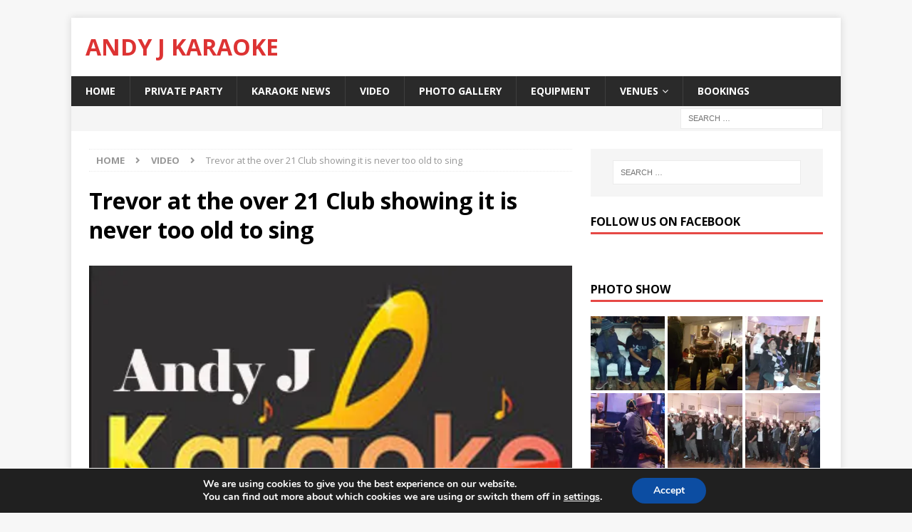

--- FILE ---
content_type: text/html; charset=UTF-8
request_url: https://andyjkaraoke.com/trevor-at-the-over-21-club-showing-it-is-never-too-old-to-sing
body_size: 27523
content:
<!DOCTYPE html>
<html class="no-js mh-one-sb" dir="ltr" lang="en-GB">
<head>
<meta name='domain-validator' content='c55f1750873bf707ccb924f6395cd415'/>	
<meta charset="UTF-8">
<meta name="viewport" content="width=device-width, initial-scale=1.0">
<link rel="profile" href="https://gmpg.org/xfn/11" />
<title>Trevor at the over 21 Club showing it is never too old to sing | Andy J Karaoke</title>
	<style>img:is([sizes="auto" i], [sizes^="auto," i]) { contain-intrinsic-size: 3000px 1500px }</style>
	
		<!-- All in One SEO 4.9.0 - aioseo.com -->
	<meta name="robots" content="max-image-preview:large" />
	<meta name="author" content="admin"/>
	<meta name="google-site-verification" content="pKETRh1iz5wzBROHcxzgqGyaXfWPBhLQ0Z_UbPEc51s" />
	<link rel="canonical" href="https://andyjkaraoke.com/trevor-at-the-over-21-club-showing-it-is-never-too-old-to-sing" />
	<meta name="generator" content="All in One SEO (AIOSEO) 4.9.0" />
		<script type="application/ld+json" class="aioseo-schema">
			{"@context":"https:\/\/schema.org","@graph":[{"@type":"Article","@id":"https:\/\/andyjkaraoke.com\/trevor-at-the-over-21-club-showing-it-is-never-too-old-to-sing#article","name":"Trevor at the over 21 Club showing it is never too old to sing | Andy J Karaoke","headline":"Trevor at the over 21 Club showing it is never too old to sing","author":{"@id":"https:\/\/andyjkaraoke.com\/author\/admin#author"},"publisher":{"@id":"https:\/\/andyjkaraoke.com\/#organization"},"image":{"@type":"ImageObject","url":"https:\/\/i0.wp.com\/andyjkaraoke.com\/wp-content\/uploads\/2018\/08\/Capture2222-copy.jpg?fit=400%2C397&ssl=1","width":400,"height":397,"caption":"Capture2222 copy"},"datePublished":"2018-08-28T06:22:21+01:00","dateModified":"2018-08-28T06:22:21+01:00","inLanguage":"en-GB","mainEntityOfPage":{"@id":"https:\/\/andyjkaraoke.com\/trevor-at-the-over-21-club-showing-it-is-never-too-old-to-sing#webpage"},"isPartOf":{"@id":"https:\/\/andyjkaraoke.com\/trevor-at-the-over-21-club-showing-it-is-never-too-old-to-sing#webpage"},"articleSection":"Video"},{"@type":"BreadcrumbList","@id":"https:\/\/andyjkaraoke.com\/trevor-at-the-over-21-club-showing-it-is-never-too-old-to-sing#breadcrumblist","itemListElement":[{"@type":"ListItem","@id":"https:\/\/andyjkaraoke.com#listItem","position":1,"name":"Home","item":"https:\/\/andyjkaraoke.com","nextItem":{"@type":"ListItem","@id":"https:\/\/andyjkaraoke.com\/category\/video#listItem","name":"Video"}},{"@type":"ListItem","@id":"https:\/\/andyjkaraoke.com\/category\/video#listItem","position":2,"name":"Video","item":"https:\/\/andyjkaraoke.com\/category\/video","nextItem":{"@type":"ListItem","@id":"https:\/\/andyjkaraoke.com\/trevor-at-the-over-21-club-showing-it-is-never-too-old-to-sing#listItem","name":"Trevor at the over 21 Club showing it is never too old to sing"},"previousItem":{"@type":"ListItem","@id":"https:\/\/andyjkaraoke.com#listItem","name":"Home"}},{"@type":"ListItem","@id":"https:\/\/andyjkaraoke.com\/trevor-at-the-over-21-club-showing-it-is-never-too-old-to-sing#listItem","position":3,"name":"Trevor at the over 21 Club showing it is never too old to sing","previousItem":{"@type":"ListItem","@id":"https:\/\/andyjkaraoke.com\/category\/video#listItem","name":"Video"}}]},{"@type":"Organization","@id":"https:\/\/andyjkaraoke.com\/#organization","name":"Andy J Karaoke","url":"https:\/\/andyjkaraoke.com\/"},{"@type":"Person","@id":"https:\/\/andyjkaraoke.com\/author\/admin#author","url":"https:\/\/andyjkaraoke.com\/author\/admin","name":"admin","image":{"@type":"ImageObject","@id":"https:\/\/andyjkaraoke.com\/trevor-at-the-over-21-club-showing-it-is-never-too-old-to-sing#authorImage","url":"https:\/\/secure.gravatar.com\/avatar\/e7e9bb2e273c9f7bdf89f3d6b781fbabad9ced096ebca449b42be3a4c3f1912b?s=96&d=mm&r=g","width":96,"height":96,"caption":"admin"}},{"@type":"WebPage","@id":"https:\/\/andyjkaraoke.com\/trevor-at-the-over-21-club-showing-it-is-never-too-old-to-sing#webpage","url":"https:\/\/andyjkaraoke.com\/trevor-at-the-over-21-club-showing-it-is-never-too-old-to-sing","name":"Trevor at the over 21 Club showing it is never too old to sing | Andy J Karaoke","inLanguage":"en-GB","isPartOf":{"@id":"https:\/\/andyjkaraoke.com\/#website"},"breadcrumb":{"@id":"https:\/\/andyjkaraoke.com\/trevor-at-the-over-21-club-showing-it-is-never-too-old-to-sing#breadcrumblist"},"author":{"@id":"https:\/\/andyjkaraoke.com\/author\/admin#author"},"creator":{"@id":"https:\/\/andyjkaraoke.com\/author\/admin#author"},"image":{"@type":"ImageObject","url":"https:\/\/i0.wp.com\/andyjkaraoke.com\/wp-content\/uploads\/2018\/08\/Capture2222-copy.jpg?fit=400%2C397&ssl=1","@id":"https:\/\/andyjkaraoke.com\/trevor-at-the-over-21-club-showing-it-is-never-too-old-to-sing\/#mainImage","width":400,"height":397,"caption":"Capture2222 copy"},"primaryImageOfPage":{"@id":"https:\/\/andyjkaraoke.com\/trevor-at-the-over-21-club-showing-it-is-never-too-old-to-sing#mainImage"},"datePublished":"2018-08-28T06:22:21+01:00","dateModified":"2018-08-28T06:22:21+01:00"},{"@type":"WebSite","@id":"https:\/\/andyjkaraoke.com\/#website","url":"https:\/\/andyjkaraoke.com\/","name":"Andy J Karaoke","inLanguage":"en-GB","publisher":{"@id":"https:\/\/andyjkaraoke.com\/#organization"}}]}
		</script>
		<!-- All in One SEO -->

<link rel='dns-prefetch' href='//secure.gravatar.com' />
<link rel='dns-prefetch' href='//stats.wp.com' />
<link rel='dns-prefetch' href='//fonts.googleapis.com' />
<link rel='dns-prefetch' href='//v0.wordpress.com' />
<link rel='dns-prefetch' href='//jetpack.wordpress.com' />
<link rel='dns-prefetch' href='//s0.wp.com' />
<link rel='dns-prefetch' href='//public-api.wordpress.com' />
<link rel='dns-prefetch' href='//0.gravatar.com' />
<link rel='dns-prefetch' href='//1.gravatar.com' />
<link rel='dns-prefetch' href='//2.gravatar.com' />
<link rel='preconnect' href='//i0.wp.com' />
<link rel="alternate" type="application/rss+xml" title="Andy J Karaoke &raquo; Feed" href="https://andyjkaraoke.com/feed" />
<link rel="alternate" type="application/rss+xml" title="Andy J Karaoke &raquo; Comments Feed" href="https://andyjkaraoke.com/comments/feed" />
<script type="text/javascript" id="wpp-js" src="https://andyjkaraoke.com/wp-content/plugins/wordpress-popular-posts/assets/js/wpp.min.js?ver=7.3.6" data-sampling="0" data-sampling-rate="100" data-api-url="https://andyjkaraoke.com/wp-json/wordpress-popular-posts" data-post-id="327" data-token="a7aa3f8cfc" data-lang="0" data-debug="0"></script>
<script type="text/javascript">
/* <![CDATA[ */
window._wpemojiSettings = {"baseUrl":"https:\/\/s.w.org\/images\/core\/emoji\/16.0.1\/72x72\/","ext":".png","svgUrl":"https:\/\/s.w.org\/images\/core\/emoji\/16.0.1\/svg\/","svgExt":".svg","source":{"concatemoji":"https:\/\/andyjkaraoke.com\/wp-includes\/js\/wp-emoji-release.min.js?ver=6.8.3"}};
/*! This file is auto-generated */
!function(s,n){var o,i,e;function c(e){try{var t={supportTests:e,timestamp:(new Date).valueOf()};sessionStorage.setItem(o,JSON.stringify(t))}catch(e){}}function p(e,t,n){e.clearRect(0,0,e.canvas.width,e.canvas.height),e.fillText(t,0,0);var t=new Uint32Array(e.getImageData(0,0,e.canvas.width,e.canvas.height).data),a=(e.clearRect(0,0,e.canvas.width,e.canvas.height),e.fillText(n,0,0),new Uint32Array(e.getImageData(0,0,e.canvas.width,e.canvas.height).data));return t.every(function(e,t){return e===a[t]})}function u(e,t){e.clearRect(0,0,e.canvas.width,e.canvas.height),e.fillText(t,0,0);for(var n=e.getImageData(16,16,1,1),a=0;a<n.data.length;a++)if(0!==n.data[a])return!1;return!0}function f(e,t,n,a){switch(t){case"flag":return n(e,"\ud83c\udff3\ufe0f\u200d\u26a7\ufe0f","\ud83c\udff3\ufe0f\u200b\u26a7\ufe0f")?!1:!n(e,"\ud83c\udde8\ud83c\uddf6","\ud83c\udde8\u200b\ud83c\uddf6")&&!n(e,"\ud83c\udff4\udb40\udc67\udb40\udc62\udb40\udc65\udb40\udc6e\udb40\udc67\udb40\udc7f","\ud83c\udff4\u200b\udb40\udc67\u200b\udb40\udc62\u200b\udb40\udc65\u200b\udb40\udc6e\u200b\udb40\udc67\u200b\udb40\udc7f");case"emoji":return!a(e,"\ud83e\udedf")}return!1}function g(e,t,n,a){var r="undefined"!=typeof WorkerGlobalScope&&self instanceof WorkerGlobalScope?new OffscreenCanvas(300,150):s.createElement("canvas"),o=r.getContext("2d",{willReadFrequently:!0}),i=(o.textBaseline="top",o.font="600 32px Arial",{});return e.forEach(function(e){i[e]=t(o,e,n,a)}),i}function t(e){var t=s.createElement("script");t.src=e,t.defer=!0,s.head.appendChild(t)}"undefined"!=typeof Promise&&(o="wpEmojiSettingsSupports",i=["flag","emoji"],n.supports={everything:!0,everythingExceptFlag:!0},e=new Promise(function(e){s.addEventListener("DOMContentLoaded",e,{once:!0})}),new Promise(function(t){var n=function(){try{var e=JSON.parse(sessionStorage.getItem(o));if("object"==typeof e&&"number"==typeof e.timestamp&&(new Date).valueOf()<e.timestamp+604800&&"object"==typeof e.supportTests)return e.supportTests}catch(e){}return null}();if(!n){if("undefined"!=typeof Worker&&"undefined"!=typeof OffscreenCanvas&&"undefined"!=typeof URL&&URL.createObjectURL&&"undefined"!=typeof Blob)try{var e="postMessage("+g.toString()+"("+[JSON.stringify(i),f.toString(),p.toString(),u.toString()].join(",")+"));",a=new Blob([e],{type:"text/javascript"}),r=new Worker(URL.createObjectURL(a),{name:"wpTestEmojiSupports"});return void(r.onmessage=function(e){c(n=e.data),r.terminate(),t(n)})}catch(e){}c(n=g(i,f,p,u))}t(n)}).then(function(e){for(var t in e)n.supports[t]=e[t],n.supports.everything=n.supports.everything&&n.supports[t],"flag"!==t&&(n.supports.everythingExceptFlag=n.supports.everythingExceptFlag&&n.supports[t]);n.supports.everythingExceptFlag=n.supports.everythingExceptFlag&&!n.supports.flag,n.DOMReady=!1,n.readyCallback=function(){n.DOMReady=!0}}).then(function(){return e}).then(function(){var e;n.supports.everything||(n.readyCallback(),(e=n.source||{}).concatemoji?t(e.concatemoji):e.wpemoji&&e.twemoji&&(t(e.twemoji),t(e.wpemoji)))}))}((window,document),window._wpemojiSettings);
/* ]]> */
</script>
<link rel='stylesheet' id='jetpack_related-posts-css' href='https://andyjkaraoke.com/wp-content/plugins/jetpack/modules/related-posts/related-posts.css?ver=20240116' type='text/css' media='all' />
<link rel='stylesheet' id='hfe-widgets-style-css' href='https://andyjkaraoke.com/wp-content/plugins/header-footer-elementor/inc/widgets-css/frontend.css?ver=2.7.0' type='text/css' media='all' />
<style id='wp-emoji-styles-inline-css' type='text/css'>

	img.wp-smiley, img.emoji {
		display: inline !important;
		border: none !important;
		box-shadow: none !important;
		height: 1em !important;
		width: 1em !important;
		margin: 0 0.07em !important;
		vertical-align: -0.1em !important;
		background: none !important;
		padding: 0 !important;
	}
</style>
<link rel='stylesheet' id='wp-block-library-css' href='https://andyjkaraoke.com/wp-includes/css/dist/block-library/style.min.css?ver=6.8.3' type='text/css' media='all' />
<style id='classic-theme-styles-inline-css' type='text/css'>
/*! This file is auto-generated */
.wp-block-button__link{color:#fff;background-color:#32373c;border-radius:9999px;box-shadow:none;text-decoration:none;padding:calc(.667em + 2px) calc(1.333em + 2px);font-size:1.125em}.wp-block-file__button{background:#32373c;color:#fff;text-decoration:none}
</style>
<link rel='stylesheet' id='aioseo/css/src/vue/standalone/blocks/table-of-contents/global.scss-css' href='https://andyjkaraoke.com/wp-content/plugins/all-in-one-seo-pack/dist/Lite/assets/css/table-of-contents/global.e90f6d47.css?ver=4.9.0' type='text/css' media='all' />
<link rel='stylesheet' id='mediaelement-css' href='https://andyjkaraoke.com/wp-includes/js/mediaelement/mediaelementplayer-legacy.min.css?ver=4.2.17' type='text/css' media='all' />
<link rel='stylesheet' id='wp-mediaelement-css' href='https://andyjkaraoke.com/wp-includes/js/mediaelement/wp-mediaelement.min.css?ver=6.8.3' type='text/css' media='all' />
<style id='jetpack-sharing-buttons-style-inline-css' type='text/css'>
.jetpack-sharing-buttons__services-list{display:flex;flex-direction:row;flex-wrap:wrap;gap:0;list-style-type:none;margin:5px;padding:0}.jetpack-sharing-buttons__services-list.has-small-icon-size{font-size:12px}.jetpack-sharing-buttons__services-list.has-normal-icon-size{font-size:16px}.jetpack-sharing-buttons__services-list.has-large-icon-size{font-size:24px}.jetpack-sharing-buttons__services-list.has-huge-icon-size{font-size:36px}@media print{.jetpack-sharing-buttons__services-list{display:none!important}}.editor-styles-wrapper .wp-block-jetpack-sharing-buttons{gap:0;padding-inline-start:0}ul.jetpack-sharing-buttons__services-list.has-background{padding:1.25em 2.375em}
</style>
<style id='global-styles-inline-css' type='text/css'>
:root{--wp--preset--aspect-ratio--square: 1;--wp--preset--aspect-ratio--4-3: 4/3;--wp--preset--aspect-ratio--3-4: 3/4;--wp--preset--aspect-ratio--3-2: 3/2;--wp--preset--aspect-ratio--2-3: 2/3;--wp--preset--aspect-ratio--16-9: 16/9;--wp--preset--aspect-ratio--9-16: 9/16;--wp--preset--color--black: #000000;--wp--preset--color--cyan-bluish-gray: #abb8c3;--wp--preset--color--white: #ffffff;--wp--preset--color--pale-pink: #f78da7;--wp--preset--color--vivid-red: #cf2e2e;--wp--preset--color--luminous-vivid-orange: #ff6900;--wp--preset--color--luminous-vivid-amber: #fcb900;--wp--preset--color--light-green-cyan: #7bdcb5;--wp--preset--color--vivid-green-cyan: #00d084;--wp--preset--color--pale-cyan-blue: #8ed1fc;--wp--preset--color--vivid-cyan-blue: #0693e3;--wp--preset--color--vivid-purple: #9b51e0;--wp--preset--gradient--vivid-cyan-blue-to-vivid-purple: linear-gradient(135deg,rgba(6,147,227,1) 0%,rgb(155,81,224) 100%);--wp--preset--gradient--light-green-cyan-to-vivid-green-cyan: linear-gradient(135deg,rgb(122,220,180) 0%,rgb(0,208,130) 100%);--wp--preset--gradient--luminous-vivid-amber-to-luminous-vivid-orange: linear-gradient(135deg,rgba(252,185,0,1) 0%,rgba(255,105,0,1) 100%);--wp--preset--gradient--luminous-vivid-orange-to-vivid-red: linear-gradient(135deg,rgba(255,105,0,1) 0%,rgb(207,46,46) 100%);--wp--preset--gradient--very-light-gray-to-cyan-bluish-gray: linear-gradient(135deg,rgb(238,238,238) 0%,rgb(169,184,195) 100%);--wp--preset--gradient--cool-to-warm-spectrum: linear-gradient(135deg,rgb(74,234,220) 0%,rgb(151,120,209) 20%,rgb(207,42,186) 40%,rgb(238,44,130) 60%,rgb(251,105,98) 80%,rgb(254,248,76) 100%);--wp--preset--gradient--blush-light-purple: linear-gradient(135deg,rgb(255,206,236) 0%,rgb(152,150,240) 100%);--wp--preset--gradient--blush-bordeaux: linear-gradient(135deg,rgb(254,205,165) 0%,rgb(254,45,45) 50%,rgb(107,0,62) 100%);--wp--preset--gradient--luminous-dusk: linear-gradient(135deg,rgb(255,203,112) 0%,rgb(199,81,192) 50%,rgb(65,88,208) 100%);--wp--preset--gradient--pale-ocean: linear-gradient(135deg,rgb(255,245,203) 0%,rgb(182,227,212) 50%,rgb(51,167,181) 100%);--wp--preset--gradient--electric-grass: linear-gradient(135deg,rgb(202,248,128) 0%,rgb(113,206,126) 100%);--wp--preset--gradient--midnight: linear-gradient(135deg,rgb(2,3,129) 0%,rgb(40,116,252) 100%);--wp--preset--font-size--small: 13px;--wp--preset--font-size--medium: 20px;--wp--preset--font-size--large: 36px;--wp--preset--font-size--x-large: 42px;--wp--preset--spacing--20: 0.44rem;--wp--preset--spacing--30: 0.67rem;--wp--preset--spacing--40: 1rem;--wp--preset--spacing--50: 1.5rem;--wp--preset--spacing--60: 2.25rem;--wp--preset--spacing--70: 3.38rem;--wp--preset--spacing--80: 5.06rem;--wp--preset--shadow--natural: 6px 6px 9px rgba(0, 0, 0, 0.2);--wp--preset--shadow--deep: 12px 12px 50px rgba(0, 0, 0, 0.4);--wp--preset--shadow--sharp: 6px 6px 0px rgba(0, 0, 0, 0.2);--wp--preset--shadow--outlined: 6px 6px 0px -3px rgba(255, 255, 255, 1), 6px 6px rgba(0, 0, 0, 1);--wp--preset--shadow--crisp: 6px 6px 0px rgba(0, 0, 0, 1);}:where(.is-layout-flex){gap: 0.5em;}:where(.is-layout-grid){gap: 0.5em;}body .is-layout-flex{display: flex;}.is-layout-flex{flex-wrap: wrap;align-items: center;}.is-layout-flex > :is(*, div){margin: 0;}body .is-layout-grid{display: grid;}.is-layout-grid > :is(*, div){margin: 0;}:where(.wp-block-columns.is-layout-flex){gap: 2em;}:where(.wp-block-columns.is-layout-grid){gap: 2em;}:where(.wp-block-post-template.is-layout-flex){gap: 1.25em;}:where(.wp-block-post-template.is-layout-grid){gap: 1.25em;}.has-black-color{color: var(--wp--preset--color--black) !important;}.has-cyan-bluish-gray-color{color: var(--wp--preset--color--cyan-bluish-gray) !important;}.has-white-color{color: var(--wp--preset--color--white) !important;}.has-pale-pink-color{color: var(--wp--preset--color--pale-pink) !important;}.has-vivid-red-color{color: var(--wp--preset--color--vivid-red) !important;}.has-luminous-vivid-orange-color{color: var(--wp--preset--color--luminous-vivid-orange) !important;}.has-luminous-vivid-amber-color{color: var(--wp--preset--color--luminous-vivid-amber) !important;}.has-light-green-cyan-color{color: var(--wp--preset--color--light-green-cyan) !important;}.has-vivid-green-cyan-color{color: var(--wp--preset--color--vivid-green-cyan) !important;}.has-pale-cyan-blue-color{color: var(--wp--preset--color--pale-cyan-blue) !important;}.has-vivid-cyan-blue-color{color: var(--wp--preset--color--vivid-cyan-blue) !important;}.has-vivid-purple-color{color: var(--wp--preset--color--vivid-purple) !important;}.has-black-background-color{background-color: var(--wp--preset--color--black) !important;}.has-cyan-bluish-gray-background-color{background-color: var(--wp--preset--color--cyan-bluish-gray) !important;}.has-white-background-color{background-color: var(--wp--preset--color--white) !important;}.has-pale-pink-background-color{background-color: var(--wp--preset--color--pale-pink) !important;}.has-vivid-red-background-color{background-color: var(--wp--preset--color--vivid-red) !important;}.has-luminous-vivid-orange-background-color{background-color: var(--wp--preset--color--luminous-vivid-orange) !important;}.has-luminous-vivid-amber-background-color{background-color: var(--wp--preset--color--luminous-vivid-amber) !important;}.has-light-green-cyan-background-color{background-color: var(--wp--preset--color--light-green-cyan) !important;}.has-vivid-green-cyan-background-color{background-color: var(--wp--preset--color--vivid-green-cyan) !important;}.has-pale-cyan-blue-background-color{background-color: var(--wp--preset--color--pale-cyan-blue) !important;}.has-vivid-cyan-blue-background-color{background-color: var(--wp--preset--color--vivid-cyan-blue) !important;}.has-vivid-purple-background-color{background-color: var(--wp--preset--color--vivid-purple) !important;}.has-black-border-color{border-color: var(--wp--preset--color--black) !important;}.has-cyan-bluish-gray-border-color{border-color: var(--wp--preset--color--cyan-bluish-gray) !important;}.has-white-border-color{border-color: var(--wp--preset--color--white) !important;}.has-pale-pink-border-color{border-color: var(--wp--preset--color--pale-pink) !important;}.has-vivid-red-border-color{border-color: var(--wp--preset--color--vivid-red) !important;}.has-luminous-vivid-orange-border-color{border-color: var(--wp--preset--color--luminous-vivid-orange) !important;}.has-luminous-vivid-amber-border-color{border-color: var(--wp--preset--color--luminous-vivid-amber) !important;}.has-light-green-cyan-border-color{border-color: var(--wp--preset--color--light-green-cyan) !important;}.has-vivid-green-cyan-border-color{border-color: var(--wp--preset--color--vivid-green-cyan) !important;}.has-pale-cyan-blue-border-color{border-color: var(--wp--preset--color--pale-cyan-blue) !important;}.has-vivid-cyan-blue-border-color{border-color: var(--wp--preset--color--vivid-cyan-blue) !important;}.has-vivid-purple-border-color{border-color: var(--wp--preset--color--vivid-purple) !important;}.has-vivid-cyan-blue-to-vivid-purple-gradient-background{background: var(--wp--preset--gradient--vivid-cyan-blue-to-vivid-purple) !important;}.has-light-green-cyan-to-vivid-green-cyan-gradient-background{background: var(--wp--preset--gradient--light-green-cyan-to-vivid-green-cyan) !important;}.has-luminous-vivid-amber-to-luminous-vivid-orange-gradient-background{background: var(--wp--preset--gradient--luminous-vivid-amber-to-luminous-vivid-orange) !important;}.has-luminous-vivid-orange-to-vivid-red-gradient-background{background: var(--wp--preset--gradient--luminous-vivid-orange-to-vivid-red) !important;}.has-very-light-gray-to-cyan-bluish-gray-gradient-background{background: var(--wp--preset--gradient--very-light-gray-to-cyan-bluish-gray) !important;}.has-cool-to-warm-spectrum-gradient-background{background: var(--wp--preset--gradient--cool-to-warm-spectrum) !important;}.has-blush-light-purple-gradient-background{background: var(--wp--preset--gradient--blush-light-purple) !important;}.has-blush-bordeaux-gradient-background{background: var(--wp--preset--gradient--blush-bordeaux) !important;}.has-luminous-dusk-gradient-background{background: var(--wp--preset--gradient--luminous-dusk) !important;}.has-pale-ocean-gradient-background{background: var(--wp--preset--gradient--pale-ocean) !important;}.has-electric-grass-gradient-background{background: var(--wp--preset--gradient--electric-grass) !important;}.has-midnight-gradient-background{background: var(--wp--preset--gradient--midnight) !important;}.has-small-font-size{font-size: var(--wp--preset--font-size--small) !important;}.has-medium-font-size{font-size: var(--wp--preset--font-size--medium) !important;}.has-large-font-size{font-size: var(--wp--preset--font-size--large) !important;}.has-x-large-font-size{font-size: var(--wp--preset--font-size--x-large) !important;}
:where(.wp-block-post-template.is-layout-flex){gap: 1.25em;}:where(.wp-block-post-template.is-layout-grid){gap: 1.25em;}
:where(.wp-block-columns.is-layout-flex){gap: 2em;}:where(.wp-block-columns.is-layout-grid){gap: 2em;}
:root :where(.wp-block-pullquote){font-size: 1.5em;line-height: 1.6;}
</style>
<link rel='stylesheet' id='dashicons-css' href='https://andyjkaraoke.com/wp-includes/css/dashicons.min.css?ver=6.8.3' type='text/css' media='all' />
<link rel='stylesheet' id='admin-bar-css' href='https://andyjkaraoke.com/wp-includes/css/admin-bar.min.css?ver=6.8.3' type='text/css' media='all' />
<style id='admin-bar-inline-css' type='text/css'>

    /* Hide CanvasJS credits for P404 charts specifically */
    #p404RedirectChart .canvasjs-chart-credit {
        display: none !important;
    }
    
    #p404RedirectChart canvas {
        border-radius: 6px;
    }

    .p404-redirect-adminbar-weekly-title {
        font-weight: bold;
        font-size: 14px;
        color: #fff;
        margin-bottom: 6px;
    }

    #wpadminbar #wp-admin-bar-p404_free_top_button .ab-icon:before {
        content: "\f103";
        color: #dc3545;
        top: 3px;
    }
    
    #wp-admin-bar-p404_free_top_button .ab-item {
        min-width: 80px !important;
        padding: 0px !important;
    }
    
    /* Ensure proper positioning and z-index for P404 dropdown */
    .p404-redirect-adminbar-dropdown-wrap { 
        min-width: 0; 
        padding: 0;
        position: static !important;
    }
    
    #wpadminbar #wp-admin-bar-p404_free_top_button_dropdown {
        position: static !important;
    }
    
    #wpadminbar #wp-admin-bar-p404_free_top_button_dropdown .ab-item {
        padding: 0 !important;
        margin: 0 !important;
    }
    
    .p404-redirect-dropdown-container {
        min-width: 340px;
        padding: 18px 18px 12px 18px;
        background: #23282d !important;
        color: #fff;
        border-radius: 12px;
        box-shadow: 0 8px 32px rgba(0,0,0,0.25);
        margin-top: 10px;
        position: relative !important;
        z-index: 999999 !important;
        display: block !important;
        border: 1px solid #444;
    }
    
    /* Ensure P404 dropdown appears on hover */
    #wpadminbar #wp-admin-bar-p404_free_top_button .p404-redirect-dropdown-container { 
        display: none !important;
    }
    
    #wpadminbar #wp-admin-bar-p404_free_top_button:hover .p404-redirect-dropdown-container { 
        display: block !important;
    }
    
    #wpadminbar #wp-admin-bar-p404_free_top_button:hover #wp-admin-bar-p404_free_top_button_dropdown .p404-redirect-dropdown-container {
        display: block !important;
    }
    
    .p404-redirect-card {
        background: #2c3338;
        border-radius: 8px;
        padding: 18px 18px 12px 18px;
        box-shadow: 0 2px 8px rgba(0,0,0,0.07);
        display: flex;
        flex-direction: column;
        align-items: flex-start;
        border: 1px solid #444;
    }
    
    .p404-redirect-btn {
        display: inline-block;
        background: #dc3545;
        color: #fff !important;
        font-weight: bold;
        padding: 5px 22px;
        border-radius: 8px;
        text-decoration: none;
        font-size: 17px;
        transition: background 0.2s, box-shadow 0.2s;
        margin-top: 8px;
        box-shadow: 0 2px 8px rgba(220,53,69,0.15);
        text-align: center;
        line-height: 1.6;
    }
    
    .p404-redirect-btn:hover {
        background: #c82333;
        color: #fff !important;
        box-shadow: 0 4px 16px rgba(220,53,69,0.25);
    }
    
    /* Prevent conflicts with other admin bar dropdowns */
    #wpadminbar .ab-top-menu > li:hover > .ab-item,
    #wpadminbar .ab-top-menu > li.hover > .ab-item {
        z-index: auto;
    }
    
    #wpadminbar #wp-admin-bar-p404_free_top_button:hover > .ab-item {
        z-index: 999998 !important;
    }
    

			.admin-bar {
				position: inherit !important;
				top: auto !important;
			}
			.admin-bar .goog-te-banner-frame {
				top: 32px !important
			}
			@media screen and (max-width: 782px) {
				.admin-bar .goog-te-banner-frame {
					top: 46px !important;
				}
			}
			@media screen and (max-width: 480px) {
				.admin-bar .goog-te-banner-frame {
					position: absolute;
				}
			}
		
</style>
<link rel='stylesheet' id='hfe-style-css' href='https://andyjkaraoke.com/wp-content/plugins/header-footer-elementor/assets/css/header-footer-elementor.css?ver=2.7.0' type='text/css' media='all' />
<link rel='stylesheet' id='elementor-icons-css' href='https://andyjkaraoke.com/wp-content/plugins/elementor/assets/lib/eicons/css/elementor-icons.min.css?ver=5.44.0' type='text/css' media='all' />
<link rel='stylesheet' id='elementor-frontend-css' href='https://andyjkaraoke.com/wp-content/plugins/elementor/assets/css/frontend.min.css?ver=3.33.1' type='text/css' media='all' />
<link rel='stylesheet' id='elementor-post-1494-css' href='https://andyjkaraoke.com/wp-content/uploads/elementor/css/post-1494.css?ver=1766541975' type='text/css' media='all' />
<link rel='stylesheet' id='wordpress-popular-posts-css-css' href='https://andyjkaraoke.com/wp-content/plugins/wordpress-popular-posts/assets/css/wpp.css?ver=7.3.6' type='text/css' media='all' />
<link rel='stylesheet' id='mh-magazine-css' href='https://andyjkaraoke.com/wp-content/themes/mh-magazine/style.css?ver=3.8.3' type='text/css' media='all' />
<link rel='stylesheet' id='mh-font-awesome-css' href='https://andyjkaraoke.com/wp-content/themes/mh-magazine/includes/font-awesome.min.css' type='text/css' media='all' />
<link rel='stylesheet' id='mh-google-fonts-css' href='https://fonts.googleapis.com/css?family=Open+Sans:300,400,400italic,600,700' type='text/css' media='all' />
<style id='jetpack_facebook_likebox-inline-css' type='text/css'>
.widget_facebook_likebox {
	overflow: hidden;
}

</style>
<link rel='stylesheet' id='fancybox-css' href='https://andyjkaraoke.com/wp-content/plugins/easy-fancybox/fancybox/1.5.4/jquery.fancybox.min.css?ver=6.8.3' type='text/css' media='screen' />
<link rel='stylesheet' id='hfe-elementor-icons-css' href='https://andyjkaraoke.com/wp-content/plugins/elementor/assets/lib/eicons/css/elementor-icons.min.css?ver=5.34.0' type='text/css' media='all' />
<link rel='stylesheet' id='hfe-icons-list-css' href='https://andyjkaraoke.com/wp-content/plugins/elementor/assets/css/widget-icon-list.min.css?ver=3.24.3' type='text/css' media='all' />
<link rel='stylesheet' id='hfe-social-icons-css' href='https://andyjkaraoke.com/wp-content/plugins/elementor/assets/css/widget-social-icons.min.css?ver=3.24.0' type='text/css' media='all' />
<link rel='stylesheet' id='hfe-social-share-icons-brands-css' href='https://andyjkaraoke.com/wp-content/plugins/elementor/assets/lib/font-awesome/css/brands.css?ver=5.15.3' type='text/css' media='all' />
<link rel='stylesheet' id='hfe-social-share-icons-fontawesome-css' href='https://andyjkaraoke.com/wp-content/plugins/elementor/assets/lib/font-awesome/css/fontawesome.css?ver=5.15.3' type='text/css' media='all' />
<link rel='stylesheet' id='hfe-nav-menu-icons-css' href='https://andyjkaraoke.com/wp-content/plugins/elementor/assets/lib/font-awesome/css/solid.css?ver=5.15.3' type='text/css' media='all' />
<link rel='stylesheet' id='__EPYT__style-css' href='https://andyjkaraoke.com/wp-content/plugins/youtube-embed-plus/styles/ytprefs.min.css?ver=14.2.3' type='text/css' media='all' />
<style id='__EPYT__style-inline-css' type='text/css'>

                .epyt-gallery-thumb {
                        width: 33.333%;
                }
                
</style>
<link rel='stylesheet' id='moove_gdpr_frontend-css' href='https://andyjkaraoke.com/wp-content/plugins/gdpr-cookie-compliance/dist/styles/gdpr-main.css?ver=5.0.9' type='text/css' media='all' />
<style id='moove_gdpr_frontend-inline-css' type='text/css'>
#moove_gdpr_cookie_modal,#moove_gdpr_cookie_info_bar,.gdpr_cookie_settings_shortcode_content{font-family:&#039;Nunito&#039;,sans-serif}#moove_gdpr_save_popup_settings_button{background-color:#373737;color:#fff}#moove_gdpr_save_popup_settings_button:hover{background-color:#000}#moove_gdpr_cookie_info_bar .moove-gdpr-info-bar-container .moove-gdpr-info-bar-content a.mgbutton,#moove_gdpr_cookie_info_bar .moove-gdpr-info-bar-container .moove-gdpr-info-bar-content button.mgbutton{background-color:#0C4DA2}#moove_gdpr_cookie_modal .moove-gdpr-modal-content .moove-gdpr-modal-footer-content .moove-gdpr-button-holder a.mgbutton,#moove_gdpr_cookie_modal .moove-gdpr-modal-content .moove-gdpr-modal-footer-content .moove-gdpr-button-holder button.mgbutton,.gdpr_cookie_settings_shortcode_content .gdpr-shr-button.button-green{background-color:#0C4DA2;border-color:#0C4DA2}#moove_gdpr_cookie_modal .moove-gdpr-modal-content .moove-gdpr-modal-footer-content .moove-gdpr-button-holder a.mgbutton:hover,#moove_gdpr_cookie_modal .moove-gdpr-modal-content .moove-gdpr-modal-footer-content .moove-gdpr-button-holder button.mgbutton:hover,.gdpr_cookie_settings_shortcode_content .gdpr-shr-button.button-green:hover{background-color:#fff;color:#0C4DA2}#moove_gdpr_cookie_modal .moove-gdpr-modal-content .moove-gdpr-modal-close i,#moove_gdpr_cookie_modal .moove-gdpr-modal-content .moove-gdpr-modal-close span.gdpr-icon{background-color:#0C4DA2;border:1px solid #0C4DA2}#moove_gdpr_cookie_info_bar span.moove-gdpr-infobar-allow-all.focus-g,#moove_gdpr_cookie_info_bar span.moove-gdpr-infobar-allow-all:focus,#moove_gdpr_cookie_info_bar button.moove-gdpr-infobar-allow-all.focus-g,#moove_gdpr_cookie_info_bar button.moove-gdpr-infobar-allow-all:focus,#moove_gdpr_cookie_info_bar span.moove-gdpr-infobar-reject-btn.focus-g,#moove_gdpr_cookie_info_bar span.moove-gdpr-infobar-reject-btn:focus,#moove_gdpr_cookie_info_bar button.moove-gdpr-infobar-reject-btn.focus-g,#moove_gdpr_cookie_info_bar button.moove-gdpr-infobar-reject-btn:focus,#moove_gdpr_cookie_info_bar span.change-settings-button.focus-g,#moove_gdpr_cookie_info_bar span.change-settings-button:focus,#moove_gdpr_cookie_info_bar button.change-settings-button.focus-g,#moove_gdpr_cookie_info_bar button.change-settings-button:focus{-webkit-box-shadow:0 0 1px 3px #0C4DA2;-moz-box-shadow:0 0 1px 3px #0C4DA2;box-shadow:0 0 1px 3px #0C4DA2}#moove_gdpr_cookie_modal .moove-gdpr-modal-content .moove-gdpr-modal-close i:hover,#moove_gdpr_cookie_modal .moove-gdpr-modal-content .moove-gdpr-modal-close span.gdpr-icon:hover,#moove_gdpr_cookie_info_bar span[data-href]>u.change-settings-button{color:#0C4DA2}#moove_gdpr_cookie_modal .moove-gdpr-modal-content .moove-gdpr-modal-left-content #moove-gdpr-menu li.menu-item-selected a span.gdpr-icon,#moove_gdpr_cookie_modal .moove-gdpr-modal-content .moove-gdpr-modal-left-content #moove-gdpr-menu li.menu-item-selected button span.gdpr-icon{color:inherit}#moove_gdpr_cookie_modal .moove-gdpr-modal-content .moove-gdpr-modal-left-content #moove-gdpr-menu li a span.gdpr-icon,#moove_gdpr_cookie_modal .moove-gdpr-modal-content .moove-gdpr-modal-left-content #moove-gdpr-menu li button span.gdpr-icon{color:inherit}#moove_gdpr_cookie_modal .gdpr-acc-link{line-height:0;font-size:0;color:transparent;position:absolute}#moove_gdpr_cookie_modal .moove-gdpr-modal-content .moove-gdpr-modal-close:hover i,#moove_gdpr_cookie_modal .moove-gdpr-modal-content .moove-gdpr-modal-left-content #moove-gdpr-menu li a,#moove_gdpr_cookie_modal .moove-gdpr-modal-content .moove-gdpr-modal-left-content #moove-gdpr-menu li button,#moove_gdpr_cookie_modal .moove-gdpr-modal-content .moove-gdpr-modal-left-content #moove-gdpr-menu li button i,#moove_gdpr_cookie_modal .moove-gdpr-modal-content .moove-gdpr-modal-left-content #moove-gdpr-menu li a i,#moove_gdpr_cookie_modal .moove-gdpr-modal-content .moove-gdpr-tab-main .moove-gdpr-tab-main-content a:hover,#moove_gdpr_cookie_info_bar.moove-gdpr-dark-scheme .moove-gdpr-info-bar-container .moove-gdpr-info-bar-content a.mgbutton:hover,#moove_gdpr_cookie_info_bar.moove-gdpr-dark-scheme .moove-gdpr-info-bar-container .moove-gdpr-info-bar-content button.mgbutton:hover,#moove_gdpr_cookie_info_bar.moove-gdpr-dark-scheme .moove-gdpr-info-bar-container .moove-gdpr-info-bar-content a:hover,#moove_gdpr_cookie_info_bar.moove-gdpr-dark-scheme .moove-gdpr-info-bar-container .moove-gdpr-info-bar-content button:hover,#moove_gdpr_cookie_info_bar.moove-gdpr-dark-scheme .moove-gdpr-info-bar-container .moove-gdpr-info-bar-content span.change-settings-button:hover,#moove_gdpr_cookie_info_bar.moove-gdpr-dark-scheme .moove-gdpr-info-bar-container .moove-gdpr-info-bar-content button.change-settings-button:hover,#moove_gdpr_cookie_info_bar.moove-gdpr-dark-scheme .moove-gdpr-info-bar-container .moove-gdpr-info-bar-content u.change-settings-button:hover,#moove_gdpr_cookie_info_bar span[data-href]>u.change-settings-button,#moove_gdpr_cookie_info_bar.moove-gdpr-dark-scheme .moove-gdpr-info-bar-container .moove-gdpr-info-bar-content a.mgbutton.focus-g,#moove_gdpr_cookie_info_bar.moove-gdpr-dark-scheme .moove-gdpr-info-bar-container .moove-gdpr-info-bar-content button.mgbutton.focus-g,#moove_gdpr_cookie_info_bar.moove-gdpr-dark-scheme .moove-gdpr-info-bar-container .moove-gdpr-info-bar-content a.focus-g,#moove_gdpr_cookie_info_bar.moove-gdpr-dark-scheme .moove-gdpr-info-bar-container .moove-gdpr-info-bar-content button.focus-g,#moove_gdpr_cookie_info_bar.moove-gdpr-dark-scheme .moove-gdpr-info-bar-container .moove-gdpr-info-bar-content a.mgbutton:focus,#moove_gdpr_cookie_info_bar.moove-gdpr-dark-scheme .moove-gdpr-info-bar-container .moove-gdpr-info-bar-content button.mgbutton:focus,#moove_gdpr_cookie_info_bar.moove-gdpr-dark-scheme .moove-gdpr-info-bar-container .moove-gdpr-info-bar-content a:focus,#moove_gdpr_cookie_info_bar.moove-gdpr-dark-scheme .moove-gdpr-info-bar-container .moove-gdpr-info-bar-content button:focus,#moove_gdpr_cookie_info_bar.moove-gdpr-dark-scheme .moove-gdpr-info-bar-container .moove-gdpr-info-bar-content span.change-settings-button.focus-g,span.change-settings-button:focus,button.change-settings-button.focus-g,button.change-settings-button:focus,#moove_gdpr_cookie_info_bar.moove-gdpr-dark-scheme .moove-gdpr-info-bar-container .moove-gdpr-info-bar-content u.change-settings-button.focus-g,#moove_gdpr_cookie_info_bar.moove-gdpr-dark-scheme .moove-gdpr-info-bar-container .moove-gdpr-info-bar-content u.change-settings-button:focus{color:#0C4DA2}#moove_gdpr_cookie_modal .moove-gdpr-branding.focus-g span,#moove_gdpr_cookie_modal .moove-gdpr-modal-content .moove-gdpr-tab-main a.focus-g,#moove_gdpr_cookie_modal .moove-gdpr-modal-content .moove-gdpr-tab-main .gdpr-cd-details-toggle.focus-g{color:#0C4DA2}#moove_gdpr_cookie_modal.gdpr_lightbox-hide{display:none}
</style>
<link rel='stylesheet' id='sharedaddy-css' href='https://andyjkaraoke.com/wp-content/plugins/jetpack/modules/sharedaddy/sharing.css?ver=15.2' type='text/css' media='all' />
<link rel='stylesheet' id='social-logos-css' href='https://andyjkaraoke.com/wp-content/plugins/jetpack/_inc/social-logos/social-logos.min.css?ver=15.2' type='text/css' media='all' />
<link rel='stylesheet' id='elementor-gf-local-roboto-css' href='https://andyjkaraoke.com/wp-content/uploads/elementor/google-fonts/css/roboto.css?ver=1742289573' type='text/css' media='all' />
<link rel='stylesheet' id='elementor-gf-local-robotoslab-css' href='https://andyjkaraoke.com/wp-content/uploads/elementor/google-fonts/css/robotoslab.css?ver=1742289582' type='text/css' media='all' />
<script type="text/javascript" id="jetpack_related-posts-js-extra">
/* <![CDATA[ */
var related_posts_js_options = {"post_heading":"h4"};
/* ]]> */
</script>
<script type="text/javascript" src="https://andyjkaraoke.com/wp-content/plugins/jetpack/_inc/build/related-posts/related-posts.min.js?ver=20240116" id="jetpack_related-posts-js"></script>
<script type="text/javascript" src="https://andyjkaraoke.com/wp-includes/js/jquery/jquery.min.js?ver=3.7.1" id="jquery-core-js"></script>
<script type="text/javascript" src="https://andyjkaraoke.com/wp-includes/js/jquery/jquery-migrate.min.js?ver=3.4.1" id="jquery-migrate-js"></script>
<script type="text/javascript" id="jquery-js-after">
/* <![CDATA[ */
!function($){"use strict";$(document).ready(function(){$(this).scrollTop()>100&&$(".hfe-scroll-to-top-wrap").removeClass("hfe-scroll-to-top-hide"),$(window).scroll(function(){$(this).scrollTop()<100?$(".hfe-scroll-to-top-wrap").fadeOut(300):$(".hfe-scroll-to-top-wrap").fadeIn(300)}),$(".hfe-scroll-to-top-wrap").on("click",function(){$("html, body").animate({scrollTop:0},300);return!1})})}(jQuery);
!function($){'use strict';$(document).ready(function(){var bar=$('.hfe-reading-progress-bar');if(!bar.length)return;$(window).on('scroll',function(){var s=$(window).scrollTop(),d=$(document).height()-$(window).height(),p=d? s/d*100:0;bar.css('width',p+'%')});});}(jQuery);
/* ]]> */
</script>
<script type="text/javascript" src="https://andyjkaraoke.com/wp-content/themes/mh-magazine/js/scripts.js?ver=3.8.3" id="mh-scripts-js"></script>
<script type="text/javascript" id="__ytprefs__-js-extra">
/* <![CDATA[ */
var _EPYT_ = {"ajaxurl":"https:\/\/andyjkaraoke.com\/wp-admin\/admin-ajax.php","security":"2f17ea7318","gallery_scrolloffset":"20","eppathtoscripts":"https:\/\/andyjkaraoke.com\/wp-content\/plugins\/youtube-embed-plus\/scripts\/","eppath":"https:\/\/andyjkaraoke.com\/wp-content\/plugins\/youtube-embed-plus\/","epresponsiveselector":"[\"iframe.__youtube_prefs__\",\"iframe[src*='youtube.com']\",\"iframe[src*='youtube-nocookie.com']\",\"iframe[data-ep-src*='youtube.com']\",\"iframe[data-ep-src*='youtube-nocookie.com']\",\"iframe[data-ep-gallerysrc*='youtube.com']\"]","epdovol":"1","version":"14.2.3","evselector":"iframe.__youtube_prefs__[src], iframe[src*=\"youtube.com\/embed\/\"], iframe[src*=\"youtube-nocookie.com\/embed\/\"]","ajax_compat":"","maxres_facade":"eager","ytapi_load":"light","pause_others":"","stopMobileBuffer":"1","facade_mode":"","not_live_on_channel":""};
/* ]]> */
</script>
<script type="text/javascript" src="https://andyjkaraoke.com/wp-content/plugins/youtube-embed-plus/scripts/ytprefs.min.js?ver=14.2.3" id="__ytprefs__-js"></script>
<link rel="https://api.w.org/" href="https://andyjkaraoke.com/wp-json/" /><link rel="alternate" title="JSON" type="application/json" href="https://andyjkaraoke.com/wp-json/wp/v2/posts/327" /><link rel="EditURI" type="application/rsd+xml" title="RSD" href="https://andyjkaraoke.com/xmlrpc.php?rsd" />
<meta name="generator" content="WordPress 6.8.3" />
<link rel='shortlink' href='https://wp.me/paa4fo-5h' />
<link rel="alternate" title="oEmbed (JSON)" type="application/json+oembed" href="https://andyjkaraoke.com/wp-json/oembed/1.0/embed?url=https%3A%2F%2Fandyjkaraoke.com%2Ftrevor-at-the-over-21-club-showing-it-is-never-too-old-to-sing" />
<link rel="alternate" title="oEmbed (XML)" type="text/xml+oembed" href="https://andyjkaraoke.com/wp-json/oembed/1.0/embed?url=https%3A%2F%2Fandyjkaraoke.com%2Ftrevor-at-the-over-21-club-showing-it-is-never-too-old-to-sing&#038;format=xml" />
	<style>img#wpstats{display:none}</style>
		            <style id="wpp-loading-animation-styles">@-webkit-keyframes bgslide{from{background-position-x:0}to{background-position-x:-200%}}@keyframes bgslide{from{background-position-x:0}to{background-position-x:-200%}}.wpp-widget-block-placeholder,.wpp-shortcode-placeholder{margin:0 auto;width:60px;height:3px;background:#dd3737;background:linear-gradient(90deg,#dd3737 0%,#571313 10%,#dd3737 100%);background-size:200% auto;border-radius:3px;-webkit-animation:bgslide 1s infinite linear;animation:bgslide 1s infinite linear}</style>
            <!--[if lt IE 9]>
<script src="https://andyjkaraoke.com/wp-content/themes/mh-magazine/js/css3-mediaqueries.js"></script>
<![endif]-->
<meta name="generator" content="Elementor 3.33.1; features: additional_custom_breakpoints; settings: css_print_method-external, google_font-enabled, font_display-auto">
			<style>
				.e-con.e-parent:nth-of-type(n+4):not(.e-lazyloaded):not(.e-no-lazyload),
				.e-con.e-parent:nth-of-type(n+4):not(.e-lazyloaded):not(.e-no-lazyload) * {
					background-image: none !important;
				}
				@media screen and (max-height: 1024px) {
					.e-con.e-parent:nth-of-type(n+3):not(.e-lazyloaded):not(.e-no-lazyload),
					.e-con.e-parent:nth-of-type(n+3):not(.e-lazyloaded):not(.e-no-lazyload) * {
						background-image: none !important;
					}
				}
				@media screen and (max-height: 640px) {
					.e-con.e-parent:nth-of-type(n+2):not(.e-lazyloaded):not(.e-no-lazyload),
					.e-con.e-parent:nth-of-type(n+2):not(.e-lazyloaded):not(.e-no-lazyload) * {
						background-image: none !important;
					}
				}
			</style>
			</head>
<body data-rsssl=1 id="mh-mobile" class="wp-singular post-template-default single single-post postid-327 single-format-standard wp-theme-mh-magazine ehf-template-mh-magazine ehf-stylesheet-mh-magazine mh-boxed-layout mh-right-sb mh-loop-layout1 mh-widget-layout1 mh-loop-hide-caption elementor-default elementor-kit-1494" itemscope="itemscope" itemtype="http://schema.org/WebPage">
<div class="mh-container mh-container-outer">
<div class="mh-header-nav-mobile clearfix"></div>
<header class="mh-header" itemscope="itemscope" itemtype="http://schema.org/WPHeader">
	<div class="mh-container mh-container-inner clearfix">
		<div class="mh-custom-header clearfix">
<div class="mh-header-columns mh-row clearfix">
<div class="mh-col-1-1 mh-site-identity">
<div class="mh-site-logo" role="banner" itemscope="itemscope" itemtype="http://schema.org/Brand">
<style type="text/css" id="mh-header-css">.mh-header-title, .mh-header-tagline { color: #dd3333; }</style>
<div class="mh-header-text">
<a class="mh-header-text-link" href="https://andyjkaraoke.com/" title="Andy J Karaoke" rel="home">
<h2 class="mh-header-title">Andy J Karaoke</h2>
</a>
</div>
</div>
</div>
</div>
</div>
	</div>
	<div class="mh-main-nav-wrap">
		<nav class="mh-navigation mh-main-nav mh-container mh-container-inner clearfix" itemscope="itemscope" itemtype="http://schema.org/SiteNavigationElement">
			<div class="menu-menu-1-container"><ul id="menu-menu-1" class="menu"><li id="menu-item-7" class="menu-item menu-item-type-custom menu-item-object-custom menu-item-home menu-item-7"><a href="https://andyjkaraoke.com/">Home</a></li>
<li id="menu-item-2876" class="menu-item menu-item-type-taxonomy menu-item-object-category menu-item-2876"><a href="https://andyjkaraoke.com/category/private-party">Private Party</a></li>
<li id="menu-item-1943" class="menu-item menu-item-type-taxonomy menu-item-object-category menu-item-1943"><a href="https://andyjkaraoke.com/category/karaoke-news">Karaoke News</a></li>
<li id="menu-item-13" class="menu-item menu-item-type-taxonomy menu-item-object-category current-post-ancestor current-menu-parent current-post-parent menu-item-13"><a href="https://andyjkaraoke.com/category/video">Video</a></li>
<li id="menu-item-86" class="menu-item menu-item-type-post_type menu-item-object-page menu-item-86"><a href="https://andyjkaraoke.com/gallery">Photo Gallery</a></li>
<li id="menu-item-101" class="menu-item menu-item-type-post_type menu-item-object-page menu-item-101"><a href="https://andyjkaraoke.com/andy-j-karaoke-equipments">Equipment</a></li>
<li id="menu-item-17" class="menu-item menu-item-type-post_type menu-item-object-page menu-item-has-children menu-item-17"><a href="https://andyjkaraoke.com/andy-j-karaoke-venues">Venues</a>
<ul class="sub-menu">
	<li id="menu-item-407" class="menu-item menu-item-type-post_type menu-item-object-page menu-item-407"><a href="https://andyjkaraoke.com/events">Weekly and Monthly Events</a></li>
</ul>
</li>
<li id="menu-item-79" class="menu-item menu-item-type-post_type menu-item-object-page menu-item-79"><a href="https://andyjkaraoke.com/contact">Bookings</a></li>
</ul></div>		</nav>
	</div>
	</header>
	<div class="mh-subheader">
		<div class="mh-container mh-container-inner mh-row clearfix">
										<div class="mh-header-bar-content mh-header-bar-bottom-right mh-col-1-3 clearfix">
											<aside class="mh-header-search mh-header-search-bottom">
							<form role="search" method="get" class="search-form" action="https://andyjkaraoke.com/">
				<label>
					<span class="screen-reader-text">Search for:</span>
					<input type="search" class="search-field" placeholder="Search &hellip;" value="" name="s" />
				</label>
				<input type="submit" class="search-submit" value="Search" />
			</form>						</aside>
									</div>
					</div>
	</div>
<div class="mh-wrapper clearfix">
	<div class="mh-main clearfix">
		<div id="main-content" class="mh-content" role="main" itemprop="mainContentOfPage"><nav class="mh-breadcrumb"><span itemscope itemtype="http://data-vocabulary.org/Breadcrumb"><a href="https://andyjkaraoke.com" itemprop="url"><span itemprop="title">Home</span></a></span><span class="mh-breadcrumb-delimiter"><i class="fa fa-angle-right"></i></span><span itemscope itemtype="http://data-vocabulary.org/Breadcrumb"><a href="https://andyjkaraoke.com/category/video" itemprop="url"><span itemprop="title">Video</span></a></span><span class="mh-breadcrumb-delimiter"><i class="fa fa-angle-right"></i></span>Trevor at the over 21 Club showing it is never too old to sing</nav>
<article id="post-327" class="post-327 post type-post status-publish format-standard has-post-thumbnail hentry category-video">
	<header class="entry-header clearfix"><h1 class="entry-title">Trevor at the over 21 Club showing it is never too old to sing</h1>	</header>
		<div class="entry-content clearfix">
<figure class="entry-thumbnail">
<img src="https://i0.wp.com/andyjkaraoke.com/wp-content/uploads/2018/08/Capture2222-copy.jpg?resize=400%2C381&#038;ssl=1" alt="Capture2222 copy" title="Capture2222 copy" />
</figure>
<div class="mh-social-top">
<div class="mh-share-buttons clearfix">
	<a class="mh-facebook" href="#" onclick="window.open('https://www.facebook.com/sharer.php?u=https%3A%2F%2Fandyjkaraoke.com%2Ftrevor-at-the-over-21-club-showing-it-is-never-too-old-to-sing&t=Trevor+at+the+over+21+Club+showing+it+is+never+too+old+to+sing', 'facebookShare', 'width=626,height=436'); return false;" title="Share on Facebook">
		<span class="mh-share-button"><i class="fa fa-facebook"></i></span>
	</a>
	<a class="mh-twitter" href="#" onclick="window.open('https://twitter.com/share?text=Trevor+at+the+over+21+Club+showing+it+is+never+too+old+to+sing:&url=https%3A%2F%2Fandyjkaraoke.com%2Ftrevor-at-the-over-21-club-showing-it-is-never-too-old-to-sing', 'twitterShare', 'width=626,height=436'); return false;" title="Tweet This Post">
		<span class="mh-share-button"><i class="fa fa-twitter"></i></span>
	</a>
	<a class="mh-pinterest" href="#" onclick="window.open('https://pinterest.com/pin/create/button/?url=https%3A%2F%2Fandyjkaraoke.com%2Ftrevor-at-the-over-21-club-showing-it-is-never-too-old-to-sing&media=https://andyjkaraoke.com/wp-content/uploads/2018/08/Capture2222-copy.jpg&description=Trevor+at+the+over+21+Club+showing+it+is+never+too+old+to+sing', 'pinterestShare', 'width=750,height=350'); return false;" title="Pin This Post">
		<span class="mh-share-button"><i class="fa fa-pinterest"></i></span>
	</a>
	<a class="mh-googleplus" href="#" onclick="window.open('https://plusone.google.com/_/+1/confirm?hl=en-US&url=https%3A%2F%2Fandyjkaraoke.com%2Ftrevor-at-the-over-21-club-showing-it-is-never-too-old-to-sing', 'googleShare', 'width=626,height=436'); return false;" title="Share on Google+" target="_blank">
		<span class="mh-share-button"><i class="fa fa-google-plus"></i></span>
	</a>
	<a class="mh-email" href="mailto:?subject=Trevor%20at%20the%20over%2021%20Club%20showing%20it%20is%20never%20too%20old%20to%20sing&amp;body=https%3A%2F%2Fandyjkaraoke.com%2Ftrevor-at-the-over-21-club-showing-it-is-never-too-old-to-sing" title="Send this article to a friend" target="_blank">
		<span class="mh-share-button"><i class="fa fa-envelope-o"></i></span>
	</a>
</div></div>
<p><span style="font-size: 18pt;">Trevor at the over 21 Club showing it is never too old to sing</span></p>
<div class="epyt-video-wrapper"><iframe  style="display: block; margin: 0px auto;"  id="_ytid_45389"  width="678" height="381"  data-origwidth="678" data-origheight="381" src="https://www.youtube.com/embed/7HKghx79EfQ?enablejsapi=1&autoplay=1&cc_load_policy=0&cc_lang_pref=&iv_load_policy=1&loop=0&rel=1&fs=1&playsinline=0&autohide=2&theme=dark&color=red&controls=1&" class="__youtube_prefs__  no-lazyload" title="YouTube player"  allow="fullscreen; accelerometer; autoplay; clipboard-write; encrypted-media; gyroscope; picture-in-picture" allowfullscreen data-no-lazy="1" data-skipgform_ajax_framebjll=""></iframe></div>
<div class="sharedaddy sd-sharing-enabled"><div class="robots-nocontent sd-block sd-social sd-social-icon sd-sharing"><h3 class="sd-title">Share this:</h3><div class="sd-content"><ul><li class="share-twitter"><a rel="nofollow noopener noreferrer"
				data-shared="sharing-twitter-327"
				class="share-twitter sd-button share-icon no-text"
				href="https://andyjkaraoke.com/trevor-at-the-over-21-club-showing-it-is-never-too-old-to-sing?share=twitter"
				target="_blank"
				aria-labelledby="sharing-twitter-327"
				>
				<span id="sharing-twitter-327" hidden>Click to share on X (Opens in new window)</span>
				<span>X</span>
			</a></li><li class="share-facebook"><a rel="nofollow noopener noreferrer"
				data-shared="sharing-facebook-327"
				class="share-facebook sd-button share-icon no-text"
				href="https://andyjkaraoke.com/trevor-at-the-over-21-club-showing-it-is-never-too-old-to-sing?share=facebook"
				target="_blank"
				aria-labelledby="sharing-facebook-327"
				>
				<span id="sharing-facebook-327" hidden>Click to share on Facebook (Opens in new window)</span>
				<span>Facebook</span>
			</a></li><li class="share-jetpack-whatsapp"><a rel="nofollow noopener noreferrer"
				data-shared="sharing-whatsapp-327"
				class="share-jetpack-whatsapp sd-button share-icon no-text"
				href="https://andyjkaraoke.com/trevor-at-the-over-21-club-showing-it-is-never-too-old-to-sing?share=jetpack-whatsapp"
				target="_blank"
				aria-labelledby="sharing-whatsapp-327"
				>
				<span id="sharing-whatsapp-327" hidden>Click to share on WhatsApp (Opens in new window)</span>
				<span>WhatsApp</span>
			</a></li><li class="share-linkedin"><a rel="nofollow noopener noreferrer"
				data-shared="sharing-linkedin-327"
				class="share-linkedin sd-button share-icon no-text"
				href="https://andyjkaraoke.com/trevor-at-the-over-21-club-showing-it-is-never-too-old-to-sing?share=linkedin"
				target="_blank"
				aria-labelledby="sharing-linkedin-327"
				>
				<span id="sharing-linkedin-327" hidden>Click to share on LinkedIn (Opens in new window)</span>
				<span>LinkedIn</span>
			</a></li><li class="share-pinterest"><a rel="nofollow noopener noreferrer"
				data-shared="sharing-pinterest-327"
				class="share-pinterest sd-button share-icon no-text"
				href="https://andyjkaraoke.com/trevor-at-the-over-21-club-showing-it-is-never-too-old-to-sing?share=pinterest"
				target="_blank"
				aria-labelledby="sharing-pinterest-327"
				>
				<span id="sharing-pinterest-327" hidden>Click to share on Pinterest (Opens in new window)</span>
				<span>Pinterest</span>
			</a></li><li class="share-tumblr"><a rel="nofollow noopener noreferrer"
				data-shared="sharing-tumblr-327"
				class="share-tumblr sd-button share-icon no-text"
				href="https://andyjkaraoke.com/trevor-at-the-over-21-club-showing-it-is-never-too-old-to-sing?share=tumblr"
				target="_blank"
				aria-labelledby="sharing-tumblr-327"
				>
				<span id="sharing-tumblr-327" hidden>Click to share on Tumblr (Opens in new window)</span>
				<span>Tumblr</span>
			</a></li><li class="share-reddit"><a rel="nofollow noopener noreferrer"
				data-shared="sharing-reddit-327"
				class="share-reddit sd-button share-icon no-text"
				href="https://andyjkaraoke.com/trevor-at-the-over-21-club-showing-it-is-never-too-old-to-sing?share=reddit"
				target="_blank"
				aria-labelledby="sharing-reddit-327"
				>
				<span id="sharing-reddit-327" hidden>Click to share on Reddit (Opens in new window)</span>
				<span>Reddit</span>
			</a></li><li class="share-print"><a rel="nofollow noopener noreferrer"
				data-shared="sharing-print-327"
				class="share-print sd-button share-icon no-text"
				href="https://andyjkaraoke.com/trevor-at-the-over-21-club-showing-it-is-never-too-old-to-sing#print?share=print"
				target="_blank"
				aria-labelledby="sharing-print-327"
				>
				<span id="sharing-print-327" hidden>Click to print (Opens in new window)</span>
				<span>Print</span>
			</a></li><li class="share-end"></li></ul></div></div></div>
<div id='jp-relatedposts' class='jp-relatedposts' >
	<h3 class="jp-relatedposts-headline"><em>Related</em></h3>
</div><div class="mh-social-bottom">
<div class="mh-share-buttons clearfix">
	<a class="mh-facebook" href="#" onclick="window.open('https://www.facebook.com/sharer.php?u=https%3A%2F%2Fandyjkaraoke.com%2Ftrevor-at-the-over-21-club-showing-it-is-never-too-old-to-sing&t=Trevor+at+the+over+21+Club+showing+it+is+never+too+old+to+sing', 'facebookShare', 'width=626,height=436'); return false;" title="Share on Facebook">
		<span class="mh-share-button"><i class="fa fa-facebook"></i></span>
	</a>
	<a class="mh-twitter" href="#" onclick="window.open('https://twitter.com/share?text=Trevor+at+the+over+21+Club+showing+it+is+never+too+old+to+sing:&url=https%3A%2F%2Fandyjkaraoke.com%2Ftrevor-at-the-over-21-club-showing-it-is-never-too-old-to-sing', 'twitterShare', 'width=626,height=436'); return false;" title="Tweet This Post">
		<span class="mh-share-button"><i class="fa fa-twitter"></i></span>
	</a>
	<a class="mh-pinterest" href="#" onclick="window.open('https://pinterest.com/pin/create/button/?url=https%3A%2F%2Fandyjkaraoke.com%2Ftrevor-at-the-over-21-club-showing-it-is-never-too-old-to-sing&media=https://andyjkaraoke.com/wp-content/uploads/2018/08/Capture2222-copy.jpg&description=Trevor+at+the+over+21+Club+showing+it+is+never+too+old+to+sing', 'pinterestShare', 'width=750,height=350'); return false;" title="Pin This Post">
		<span class="mh-share-button"><i class="fa fa-pinterest"></i></span>
	</a>
	<a class="mh-googleplus" href="#" onclick="window.open('https://plusone.google.com/_/+1/confirm?hl=en-US&url=https%3A%2F%2Fandyjkaraoke.com%2Ftrevor-at-the-over-21-club-showing-it-is-never-too-old-to-sing', 'googleShare', 'width=626,height=436'); return false;" title="Share on Google+" target="_blank">
		<span class="mh-share-button"><i class="fa fa-google-plus"></i></span>
	</a>
	<a class="mh-email" href="mailto:?subject=Trevor%20at%20the%20over%2021%20Club%20showing%20it%20is%20never%20too%20old%20to%20sing&amp;body=https%3A%2F%2Fandyjkaraoke.com%2Ftrevor-at-the-over-21-club-showing-it-is-never-too-old-to-sing" title="Send this article to a friend" target="_blank">
		<span class="mh-share-button"><i class="fa fa-envelope-o"></i></span>
	</a>
</div></div>
	</div></article><nav class="mh-post-nav mh-row clearfix" itemscope="itemscope" itemtype="http://schema.org/SiteNavigationElement">
<div class="mh-col-1-2 mh-post-nav-item mh-post-nav-prev">
<a href="https://andyjkaraoke.com/railway-telegraph-karaoke-night-les-singing-the-guitar-man" rel="prev"><img width="80" height="60" src="https://i0.wp.com/andyjkaraoke.com/wp-content/uploads/2018/08/Capture2222-copy.jpg?resize=80%2C60&amp;ssl=1" class="attachment-mh-magazine-small size-mh-magazine-small wp-post-image" alt=" " decoding="async" srcset="https://i0.wp.com/andyjkaraoke.com/wp-content/uploads/2018/08/Capture2222-copy.jpg?resize=326%2C245&amp;ssl=1 326w, https://i0.wp.com/andyjkaraoke.com/wp-content/uploads/2018/08/Capture2222-copy.jpg?resize=80%2C60&amp;ssl=1 80w, https://i0.wp.com/andyjkaraoke.com/wp-content/uploads/2018/08/Capture2222-copy.jpg?zoom=2&amp;resize=80%2C60&amp;ssl=1 160w, https://i0.wp.com/andyjkaraoke.com/wp-content/uploads/2018/08/Capture2222-copy.jpg?zoom=3&amp;resize=80%2C60&amp;ssl=1 240w" sizes="(max-width: 80px) 100vw, 80px" data-attachment-id="83" data-permalink="https://andyjkaraoke.com/flipper-anne-marie-singing-one/capture2222-copy" data-orig-file="https://i0.wp.com/andyjkaraoke.com/wp-content/uploads/2018/08/Capture2222-copy.jpg?fit=400%2C397&amp;ssl=1" data-orig-size="400,397" data-comments-opened="0" data-image-meta="{&quot;aperture&quot;:&quot;0&quot;,&quot;credit&quot;:&quot;&quot;,&quot;camera&quot;:&quot;&quot;,&quot;caption&quot;:&quot;&quot;,&quot;created_timestamp&quot;:&quot;0&quot;,&quot;copyright&quot;:&quot;&quot;,&quot;focal_length&quot;:&quot;0&quot;,&quot;iso&quot;:&quot;0&quot;,&quot;shutter_speed&quot;:&quot;0&quot;,&quot;title&quot;:&quot;&quot;,&quot;orientation&quot;:&quot;0&quot;}" data-image-title=" " data-image-description="" data-image-caption="" data-medium-file="https://i0.wp.com/andyjkaraoke.com/wp-content/uploads/2018/08/Capture2222-copy.jpg?fit=400%2C397&amp;ssl=1" data-large-file="https://i0.wp.com/andyjkaraoke.com/wp-content/uploads/2018/08/Capture2222-copy.jpg?fit=400%2C397&amp;ssl=1" /><span>Previous</span><p>Railway Telegraph karaoke night Les singing the Guitar man</p></a></div>
<div class="mh-col-1-2 mh-post-nav-item mh-post-nav-next">
<a href="https://andyjkaraoke.com/eileen-singing-karaoke-at-the-woodman-and-feeling-damn-pretty" rel="next"><img width="80" height="60" src="https://i0.wp.com/andyjkaraoke.com/wp-content/uploads/2018/08/Capture2222-copy.jpg?resize=80%2C60&amp;ssl=1" class="attachment-mh-magazine-small size-mh-magazine-small wp-post-image" alt=" " decoding="async" srcset="https://i0.wp.com/andyjkaraoke.com/wp-content/uploads/2018/08/Capture2222-copy.jpg?resize=326%2C245&amp;ssl=1 326w, https://i0.wp.com/andyjkaraoke.com/wp-content/uploads/2018/08/Capture2222-copy.jpg?resize=80%2C60&amp;ssl=1 80w, https://i0.wp.com/andyjkaraoke.com/wp-content/uploads/2018/08/Capture2222-copy.jpg?zoom=2&amp;resize=80%2C60&amp;ssl=1 160w, https://i0.wp.com/andyjkaraoke.com/wp-content/uploads/2018/08/Capture2222-copy.jpg?zoom=3&amp;resize=80%2C60&amp;ssl=1 240w" sizes="(max-width: 80px) 100vw, 80px" data-attachment-id="83" data-permalink="https://andyjkaraoke.com/flipper-anne-marie-singing-one/capture2222-copy" data-orig-file="https://i0.wp.com/andyjkaraoke.com/wp-content/uploads/2018/08/Capture2222-copy.jpg?fit=400%2C397&amp;ssl=1" data-orig-size="400,397" data-comments-opened="0" data-image-meta="{&quot;aperture&quot;:&quot;0&quot;,&quot;credit&quot;:&quot;&quot;,&quot;camera&quot;:&quot;&quot;,&quot;caption&quot;:&quot;&quot;,&quot;created_timestamp&quot;:&quot;0&quot;,&quot;copyright&quot;:&quot;&quot;,&quot;focal_length&quot;:&quot;0&quot;,&quot;iso&quot;:&quot;0&quot;,&quot;shutter_speed&quot;:&quot;0&quot;,&quot;title&quot;:&quot;&quot;,&quot;orientation&quot;:&quot;0&quot;}" data-image-title=" " data-image-description="" data-image-caption="" data-medium-file="https://i0.wp.com/andyjkaraoke.com/wp-content/uploads/2018/08/Capture2222-copy.jpg?fit=400%2C397&amp;ssl=1" data-large-file="https://i0.wp.com/andyjkaraoke.com/wp-content/uploads/2018/08/Capture2222-copy.jpg?fit=400%2C397&amp;ssl=1" /><span>Next</span><p>Eileen singing karaoke at the Woodman and feeling damn pretty</p></a></div>
</nav>
<div id="comments" class="mh-comments-wrap">
</div>
		</div>
			<aside class="mh-widget-col-1 mh-sidebar" itemscope="itemscope" itemtype="http://schema.org/WPSideBar"><div id="search-2" class="mh-widget widget_search"><form role="search" method="get" class="search-form" action="https://andyjkaraoke.com/">
				<label>
					<span class="screen-reader-text">Search for:</span>
					<input type="search" class="search-field" placeholder="Search &hellip;" value="" name="s" />
				</label>
				<input type="submit" class="search-submit" value="Search" />
			</form></div><div id="facebook-likebox-2" class="mh-widget widget_facebook_likebox"><h4 class="mh-widget-title"><span class="mh-widget-title-inner"><a href="https://www.facebook.com/pg/Andy-J-Karaoke-1054415484734865/">Follow us on Facebook</a></span></h4>		<div id="fb-root"></div>
		<div class="fb-page" data-href="https://www.facebook.com/pg/Andy-J-Karaoke-1054415484734865/" data-width="330"  data-height="300" data-hide-cover="false" data-show-facepile="true" data-tabs="false" data-hide-cta="false" data-small-header="false">
		<div class="fb-xfbml-parse-ignore"><blockquote cite="https://www.facebook.com/pg/Andy-J-Karaoke-1054415484734865/"><a href="https://www.facebook.com/pg/Andy-J-Karaoke-1054415484734865/">Follow us on Facebook</a></blockquote></div>
		</div>
		</div><div id="media_gallery-3" class="mh-widget widget_media_gallery"><h4 class="mh-widget-title"><span class="mh-widget-title-inner">Photo Show</span></h4><div data-carousel-extra='{"blog_id":1,"permalink":"https:\/\/andyjkaraoke.com\/trevor-at-the-over-21-club-showing-it-is-never-too-old-to-sing"}' id='gallery-1' class='gallery galleryid-327 gallery-columns-3 gallery-size-thumbnail'><figure class='gallery-item'>
			<div class='gallery-icon portrait'>
				<a href='https://andyjkaraoke.com/gmz-karaoke-night'><img width="150" height="150" src="https://i0.wp.com/andyjkaraoke.com/wp-content/uploads/2018/08/GMZ-Karaoke-night.jpg?resize=150%2C150&amp;ssl=1" class="attachment-thumbnail size-thumbnail" alt="" decoding="async" srcset="https://i0.wp.com/andyjkaraoke.com/wp-content/uploads/2018/08/GMZ-Karaoke-night.jpg?resize=150%2C150&amp;ssl=1 150w, https://i0.wp.com/andyjkaraoke.com/wp-content/uploads/2018/08/GMZ-Karaoke-night.jpg?resize=144%2C144&amp;ssl=1 144w, https://i0.wp.com/andyjkaraoke.com/wp-content/uploads/2018/08/GMZ-Karaoke-night.jpg?zoom=2&amp;resize=150%2C150&amp;ssl=1 300w, https://i0.wp.com/andyjkaraoke.com/wp-content/uploads/2018/08/GMZ-Karaoke-night.jpg?zoom=3&amp;resize=150%2C150&amp;ssl=1 450w" sizes="(max-width: 150px) 100vw, 150px" data-attachment-id="145" data-permalink="https://andyjkaraoke.com/gmz-karaoke-night" data-orig-file="https://i0.wp.com/andyjkaraoke.com/wp-content/uploads/2018/08/GMZ-Karaoke-night.jpg?fit=675%2C1200&amp;ssl=1" data-orig-size="675,1200" data-comments-opened="0" data-image-meta="{&quot;aperture&quot;:&quot;0&quot;,&quot;credit&quot;:&quot;&quot;,&quot;camera&quot;:&quot;&quot;,&quot;caption&quot;:&quot;&quot;,&quot;created_timestamp&quot;:&quot;0&quot;,&quot;copyright&quot;:&quot;&quot;,&quot;focal_length&quot;:&quot;0&quot;,&quot;iso&quot;:&quot;0&quot;,&quot;shutter_speed&quot;:&quot;0&quot;,&quot;title&quot;:&quot;&quot;,&quot;orientation&quot;:&quot;0&quot;}" data-image-title="GMZ Karaoke night" data-image-description="" data-image-caption="" data-medium-file="https://i0.wp.com/andyjkaraoke.com/wp-content/uploads/2018/08/GMZ-Karaoke-night.jpg?fit=225%2C400&amp;ssl=1" data-large-file="https://i0.wp.com/andyjkaraoke.com/wp-content/uploads/2018/08/GMZ-Karaoke-night.jpg?fit=576%2C1024&amp;ssl=1" /></a>
			</div></figure><figure class='gallery-item'>
			<div class='gallery-icon portrait'>
				<a href='https://andyjkaraoke.com/tina-doing-her-thing'><img width="150" height="150" src="https://i0.wp.com/andyjkaraoke.com/wp-content/uploads/2018/08/Tina-doing-her-thing.jpg?resize=150%2C150&amp;ssl=1" class="attachment-thumbnail size-thumbnail" alt="" decoding="async" srcset="https://i0.wp.com/andyjkaraoke.com/wp-content/uploads/2018/08/Tina-doing-her-thing.jpg?resize=150%2C150&amp;ssl=1 150w, https://i0.wp.com/andyjkaraoke.com/wp-content/uploads/2018/08/Tina-doing-her-thing.jpg?resize=144%2C144&amp;ssl=1 144w, https://i0.wp.com/andyjkaraoke.com/wp-content/uploads/2018/08/Tina-doing-her-thing.jpg?zoom=2&amp;resize=150%2C150&amp;ssl=1 300w, https://i0.wp.com/andyjkaraoke.com/wp-content/uploads/2018/08/Tina-doing-her-thing.jpg?zoom=3&amp;resize=150%2C150&amp;ssl=1 450w" sizes="(max-width: 150px) 100vw, 150px" data-attachment-id="142" data-permalink="https://andyjkaraoke.com/tina-doing-her-thing" data-orig-file="https://i0.wp.com/andyjkaraoke.com/wp-content/uploads/2018/08/Tina-doing-her-thing.jpg?fit=900%2C1200&amp;ssl=1" data-orig-size="900,1200" data-comments-opened="0" data-image-meta="{&quot;aperture&quot;:&quot;0&quot;,&quot;credit&quot;:&quot;&quot;,&quot;camera&quot;:&quot;&quot;,&quot;caption&quot;:&quot;&quot;,&quot;created_timestamp&quot;:&quot;0&quot;,&quot;copyright&quot;:&quot;&quot;,&quot;focal_length&quot;:&quot;0&quot;,&quot;iso&quot;:&quot;0&quot;,&quot;shutter_speed&quot;:&quot;0&quot;,&quot;title&quot;:&quot;&quot;,&quot;orientation&quot;:&quot;0&quot;}" data-image-title="Tina doing her thing" data-image-description="" data-image-caption="" data-medium-file="https://i0.wp.com/andyjkaraoke.com/wp-content/uploads/2018/08/Tina-doing-her-thing.jpg?fit=300%2C400&amp;ssl=1" data-large-file="https://i0.wp.com/andyjkaraoke.com/wp-content/uploads/2018/08/Tina-doing-her-thing.jpg?fit=678%2C904&amp;ssl=1" /></a>
			</div></figure><figure class='gallery-item'>
			<div class='gallery-icon landscape'>
				<a href='https://andyjkaraoke.com/karaoke-party'><img width="150" height="150" src="https://i0.wp.com/andyjkaraoke.com/wp-content/uploads/2018/08/Karaoke-party.jpg?resize=150%2C150&amp;ssl=1" class="attachment-thumbnail size-thumbnail" alt="" decoding="async" srcset="https://i0.wp.com/andyjkaraoke.com/wp-content/uploads/2018/08/Karaoke-party.jpg?resize=150%2C150&amp;ssl=1 150w, https://i0.wp.com/andyjkaraoke.com/wp-content/uploads/2018/08/Karaoke-party.jpg?resize=144%2C144&amp;ssl=1 144w, https://i0.wp.com/andyjkaraoke.com/wp-content/uploads/2018/08/Karaoke-party.jpg?zoom=2&amp;resize=150%2C150&amp;ssl=1 300w, https://i0.wp.com/andyjkaraoke.com/wp-content/uploads/2018/08/Karaoke-party.jpg?zoom=3&amp;resize=150%2C150&amp;ssl=1 450w" sizes="(max-width: 150px) 100vw, 150px" data-attachment-id="136" data-permalink="https://andyjkaraoke.com/karaoke-party" data-orig-file="https://i0.wp.com/andyjkaraoke.com/wp-content/uploads/2018/08/Karaoke-party.jpg?fit=1200%2C900&amp;ssl=1" data-orig-size="1200,900" data-comments-opened="0" data-image-meta="{&quot;aperture&quot;:&quot;0&quot;,&quot;credit&quot;:&quot;&quot;,&quot;camera&quot;:&quot;&quot;,&quot;caption&quot;:&quot;&quot;,&quot;created_timestamp&quot;:&quot;0&quot;,&quot;copyright&quot;:&quot;&quot;,&quot;focal_length&quot;:&quot;0&quot;,&quot;iso&quot;:&quot;0&quot;,&quot;shutter_speed&quot;:&quot;0&quot;,&quot;title&quot;:&quot;&quot;,&quot;orientation&quot;:&quot;0&quot;}" data-image-title="Karaoke party" data-image-description="" data-image-caption="" data-medium-file="https://i0.wp.com/andyjkaraoke.com/wp-content/uploads/2018/08/Karaoke-party.jpg?fit=400%2C300&amp;ssl=1" data-large-file="https://i0.wp.com/andyjkaraoke.com/wp-content/uploads/2018/08/Karaoke-party.jpg?fit=678%2C509&amp;ssl=1" /></a>
			</div></figure><figure class='gallery-item'>
			<div class='gallery-icon portrait'>
				<a href='https://andyjkaraoke.com/20210620_213905'><img width="150" height="150" src="https://i0.wp.com/andyjkaraoke.com/wp-content/uploads/2021/08/20210620_213905.jpg?resize=150%2C150&amp;ssl=1" class="attachment-thumbnail size-thumbnail" alt="" decoding="async" srcset="https://i0.wp.com/andyjkaraoke.com/wp-content/uploads/2021/08/20210620_213905.jpg?resize=150%2C150&amp;ssl=1 150w, https://i0.wp.com/andyjkaraoke.com/wp-content/uploads/2021/08/20210620_213905.jpg?zoom=2&amp;resize=150%2C150&amp;ssl=1 300w, https://i0.wp.com/andyjkaraoke.com/wp-content/uploads/2021/08/20210620_213905.jpg?zoom=3&amp;resize=150%2C150&amp;ssl=1 450w" sizes="(max-width: 150px) 100vw, 150px" data-attachment-id="2701" data-permalink="https://andyjkaraoke.com/20210620_213905" data-orig-file="https://i0.wp.com/andyjkaraoke.com/wp-content/uploads/2021/08/20210620_213905.jpg?fit=670%2C893&amp;ssl=1" data-orig-size="670,893" data-comments-opened="1" data-image-meta="{&quot;aperture&quot;:&quot;0&quot;,&quot;credit&quot;:&quot;&quot;,&quot;camera&quot;:&quot;&quot;,&quot;caption&quot;:&quot;&quot;,&quot;created_timestamp&quot;:&quot;0&quot;,&quot;copyright&quot;:&quot;&quot;,&quot;focal_length&quot;:&quot;0&quot;,&quot;iso&quot;:&quot;0&quot;,&quot;shutter_speed&quot;:&quot;0&quot;,&quot;title&quot;:&quot;&quot;,&quot;orientation&quot;:&quot;0&quot;}" data-image-title="20210620_213905" data-image-description="" data-image-caption="" data-medium-file="https://i0.wp.com/andyjkaraoke.com/wp-content/uploads/2021/08/20210620_213905.jpg?fit=300%2C400&amp;ssl=1" data-large-file="https://i0.wp.com/andyjkaraoke.com/wp-content/uploads/2021/08/20210620_213905.jpg?fit=670%2C893&amp;ssl=1" /></a>
			</div></figure><figure class='gallery-item'>
			<div class='gallery-icon portrait'>
				<a href='https://andyjkaraoke.com/20180310_224250'><img width="150" height="150" src="https://i0.wp.com/andyjkaraoke.com/wp-content/uploads/2018/08/20180310_224250.jpg?resize=150%2C150&amp;ssl=1" class="attachment-thumbnail size-thumbnail" alt="" decoding="async" srcset="https://i0.wp.com/andyjkaraoke.com/wp-content/uploads/2018/08/20180310_224250.jpg?resize=150%2C150&amp;ssl=1 150w, https://i0.wp.com/andyjkaraoke.com/wp-content/uploads/2018/08/20180310_224250.jpg?zoom=2&amp;resize=150%2C150&amp;ssl=1 300w, https://i0.wp.com/andyjkaraoke.com/wp-content/uploads/2018/08/20180310_224250.jpg?zoom=3&amp;resize=150%2C150&amp;ssl=1 450w" sizes="(max-width: 150px) 100vw, 150px" data-attachment-id="59" data-permalink="https://andyjkaraoke.com/20180310_224250" data-orig-file="https://i0.wp.com/andyjkaraoke.com/wp-content/uploads/2018/08/20180310_224250.jpg?fit=1500%2C1582&amp;ssl=1" data-orig-size="1500,1582" data-comments-opened="0" data-image-meta="{&quot;aperture&quot;:&quot;0&quot;,&quot;credit&quot;:&quot;&quot;,&quot;camera&quot;:&quot;&quot;,&quot;caption&quot;:&quot;&quot;,&quot;created_timestamp&quot;:&quot;0&quot;,&quot;copyright&quot;:&quot;&quot;,&quot;focal_length&quot;:&quot;0&quot;,&quot;iso&quot;:&quot;0&quot;,&quot;shutter_speed&quot;:&quot;0&quot;,&quot;title&quot;:&quot;&quot;,&quot;orientation&quot;:&quot;0&quot;}" data-image-title="Then Golden Goose" data-image-description="" data-image-caption="" data-medium-file="https://i0.wp.com/andyjkaraoke.com/wp-content/uploads/2018/08/20180310_224250.jpg?fit=379%2C400&amp;ssl=1" data-large-file="https://i0.wp.com/andyjkaraoke.com/wp-content/uploads/2018/08/20180310_224250.jpg?fit=678%2C715&amp;ssl=1" /></a>
			</div></figure><figure class='gallery-item'>
			<div class='gallery-icon landscape'>
				<a href='https://andyjkaraoke.com/karaoke-fan-entertaining-the-crowd'><img width="150" height="150" src="https://i0.wp.com/andyjkaraoke.com/wp-content/uploads/2018/08/Karaoke-Fan-Entertaining-the-crowd.jpg?resize=150%2C150&amp;ssl=1" class="attachment-thumbnail size-thumbnail" alt="" decoding="async" srcset="https://i0.wp.com/andyjkaraoke.com/wp-content/uploads/2018/08/Karaoke-Fan-Entertaining-the-crowd.jpg?resize=150%2C150&amp;ssl=1 150w, https://i0.wp.com/andyjkaraoke.com/wp-content/uploads/2018/08/Karaoke-Fan-Entertaining-the-crowd.jpg?resize=144%2C144&amp;ssl=1 144w, https://i0.wp.com/andyjkaraoke.com/wp-content/uploads/2018/08/Karaoke-Fan-Entertaining-the-crowd.jpg?zoom=2&amp;resize=150%2C150&amp;ssl=1 300w, https://i0.wp.com/andyjkaraoke.com/wp-content/uploads/2018/08/Karaoke-Fan-Entertaining-the-crowd.jpg?zoom=3&amp;resize=150%2C150&amp;ssl=1 450w" sizes="(max-width: 150px) 100vw, 150px" data-attachment-id="147" data-permalink="https://andyjkaraoke.com/karaoke-fan-entertaining-the-crowd" data-orig-file="https://i0.wp.com/andyjkaraoke.com/wp-content/uploads/2018/08/Karaoke-Fan-Entertaining-the-crowd.jpg?fit=1200%2C900&amp;ssl=1" data-orig-size="1200,900" data-comments-opened="0" data-image-meta="{&quot;aperture&quot;:&quot;0&quot;,&quot;credit&quot;:&quot;&quot;,&quot;camera&quot;:&quot;&quot;,&quot;caption&quot;:&quot;&quot;,&quot;created_timestamp&quot;:&quot;0&quot;,&quot;copyright&quot;:&quot;&quot;,&quot;focal_length&quot;:&quot;0&quot;,&quot;iso&quot;:&quot;0&quot;,&quot;shutter_speed&quot;:&quot;0&quot;,&quot;title&quot;:&quot;&quot;,&quot;orientation&quot;:&quot;0&quot;}" data-image-title="Karaoke Fan Entertaining the crowd" data-image-description="" data-image-caption="" data-medium-file="https://i0.wp.com/andyjkaraoke.com/wp-content/uploads/2018/08/Karaoke-Fan-Entertaining-the-crowd.jpg?fit=400%2C300&amp;ssl=1" data-large-file="https://i0.wp.com/andyjkaraoke.com/wp-content/uploads/2018/08/Karaoke-Fan-Entertaining-the-crowd.jpg?fit=678%2C509&amp;ssl=1" /></a>
			</div></figure><figure class='gallery-item'>
			<div class='gallery-icon portrait'>
				<a href='https://andyjkaraoke.com/20180805_221459'><img width="150" height="150" src="https://i0.wp.com/andyjkaraoke.com/wp-content/uploads/2018/08/20180805_221459.jpg?resize=150%2C150&amp;ssl=1" class="attachment-thumbnail size-thumbnail" alt="" decoding="async" srcset="https://i0.wp.com/andyjkaraoke.com/wp-content/uploads/2018/08/20180805_221459.jpg?resize=150%2C150&amp;ssl=1 150w, https://i0.wp.com/andyjkaraoke.com/wp-content/uploads/2018/08/20180805_221459.jpg?zoom=2&amp;resize=150%2C150&amp;ssl=1 300w, https://i0.wp.com/andyjkaraoke.com/wp-content/uploads/2018/08/20180805_221459.jpg?zoom=3&amp;resize=150%2C150&amp;ssl=1 450w" sizes="(max-width: 150px) 100vw, 150px" data-attachment-id="61" data-permalink="https://andyjkaraoke.com/20180805_221459" data-orig-file="https://i0.wp.com/andyjkaraoke.com/wp-content/uploads/2018/08/20180805_221459.jpg?fit=1500%2C2000&amp;ssl=1" data-orig-size="1500,2000" data-comments-opened="0" data-image-meta="{&quot;aperture&quot;:&quot;0&quot;,&quot;credit&quot;:&quot;&quot;,&quot;camera&quot;:&quot;&quot;,&quot;caption&quot;:&quot;&quot;,&quot;created_timestamp&quot;:&quot;0&quot;,&quot;copyright&quot;:&quot;&quot;,&quot;focal_length&quot;:&quot;0&quot;,&quot;iso&quot;:&quot;0&quot;,&quot;shutter_speed&quot;:&quot;0&quot;,&quot;title&quot;:&quot;&quot;,&quot;orientation&quot;:&quot;0&quot;}" data-image-title="The Telegraph Karaoke night" data-image-description="" data-image-caption="" data-medium-file="https://i0.wp.com/andyjkaraoke.com/wp-content/uploads/2018/08/20180805_221459.jpg?fit=300%2C400&amp;ssl=1" data-large-file="https://i0.wp.com/andyjkaraoke.com/wp-content/uploads/2018/08/20180805_221459.jpg?fit=678%2C904&amp;ssl=1" /></a>
			</div></figure><figure class='gallery-item'>
			<div class='gallery-icon portrait'>
				<a href='https://andyjkaraoke.com/20180806_195116'><img width="150" height="150" src="https://i0.wp.com/andyjkaraoke.com/wp-content/uploads/2018/08/20180806_195116.jpg?resize=150%2C150&amp;ssl=1" class="attachment-thumbnail size-thumbnail" alt="" decoding="async" srcset="https://i0.wp.com/andyjkaraoke.com/wp-content/uploads/2018/08/20180806_195116.jpg?resize=150%2C150&amp;ssl=1 150w, https://i0.wp.com/andyjkaraoke.com/wp-content/uploads/2018/08/20180806_195116.jpg?zoom=2&amp;resize=150%2C150&amp;ssl=1 300w, https://i0.wp.com/andyjkaraoke.com/wp-content/uploads/2018/08/20180806_195116.jpg?zoom=3&amp;resize=150%2C150&amp;ssl=1 450w" sizes="(max-width: 150px) 100vw, 150px" data-attachment-id="65" data-permalink="https://andyjkaraoke.com/20180806_195116" data-orig-file="https://i0.wp.com/andyjkaraoke.com/wp-content/uploads/2018/08/20180806_195116.jpg?fit=1500%2C2000&amp;ssl=1" data-orig-size="1500,2000" data-comments-opened="0" data-image-meta="{&quot;aperture&quot;:&quot;0&quot;,&quot;credit&quot;:&quot;&quot;,&quot;camera&quot;:&quot;&quot;,&quot;caption&quot;:&quot;&quot;,&quot;created_timestamp&quot;:&quot;0&quot;,&quot;copyright&quot;:&quot;&quot;,&quot;focal_length&quot;:&quot;0&quot;,&quot;iso&quot;:&quot;0&quot;,&quot;shutter_speed&quot;:&quot;0&quot;,&quot;title&quot;:&quot;&quot;,&quot;orientation&quot;:&quot;0&quot;}" data-image-title="" data-image-description="" data-image-caption="" data-medium-file="https://i0.wp.com/andyjkaraoke.com/wp-content/uploads/2018/08/20180806_195116.jpg?fit=300%2C400&amp;ssl=1" data-large-file="https://i0.wp.com/andyjkaraoke.com/wp-content/uploads/2018/08/20180806_195116.jpg?fit=678%2C904&amp;ssl=1" /></a>
			</div></figure><figure class='gallery-item'>
			<div class='gallery-icon portrait'>
				<a href='https://andyjkaraoke.com/20180805_231104'><img width="150" height="150" src="https://i0.wp.com/andyjkaraoke.com/wp-content/uploads/2018/08/20180805_231104.jpg?resize=150%2C150&amp;ssl=1" class="attachment-thumbnail size-thumbnail" alt="" decoding="async" srcset="https://i0.wp.com/andyjkaraoke.com/wp-content/uploads/2018/08/20180805_231104.jpg?resize=150%2C150&amp;ssl=1 150w, https://i0.wp.com/andyjkaraoke.com/wp-content/uploads/2018/08/20180805_231104.jpg?zoom=2&amp;resize=150%2C150&amp;ssl=1 300w, https://i0.wp.com/andyjkaraoke.com/wp-content/uploads/2018/08/20180805_231104.jpg?zoom=3&amp;resize=150%2C150&amp;ssl=1 450w" sizes="(max-width: 150px) 100vw, 150px" data-attachment-id="64" data-permalink="https://andyjkaraoke.com/20180805_231104" data-orig-file="https://i0.wp.com/andyjkaraoke.com/wp-content/uploads/2018/08/20180805_231104.jpg?fit=1500%2C2000&amp;ssl=1" data-orig-size="1500,2000" data-comments-opened="0" data-image-meta="{&quot;aperture&quot;:&quot;0&quot;,&quot;credit&quot;:&quot;&quot;,&quot;camera&quot;:&quot;&quot;,&quot;caption&quot;:&quot;&quot;,&quot;created_timestamp&quot;:&quot;0&quot;,&quot;copyright&quot;:&quot;&quot;,&quot;focal_length&quot;:&quot;0&quot;,&quot;iso&quot;:&quot;0&quot;,&quot;shutter_speed&quot;:&quot;0&quot;,&quot;title&quot;:&quot;&quot;,&quot;orientation&quot;:&quot;0&quot;}" data-image-title="The Railway Telegraph" data-image-description="" data-image-caption="" data-medium-file="https://i0.wp.com/andyjkaraoke.com/wp-content/uploads/2018/08/20180805_231104.jpg?fit=300%2C400&amp;ssl=1" data-large-file="https://i0.wp.com/andyjkaraoke.com/wp-content/uploads/2018/08/20180805_231104.jpg?fit=678%2C904&amp;ssl=1" /></a>
			</div></figure><figure class='gallery-item'>
			<div class='gallery-icon portrait'>
				<a href='https://andyjkaraoke.com/20180806_210331'><img width="150" height="150" src="https://i0.wp.com/andyjkaraoke.com/wp-content/uploads/2018/08/20180806_210331.jpg?resize=150%2C150&amp;ssl=1" class="attachment-thumbnail size-thumbnail" alt="" decoding="async" srcset="https://i0.wp.com/andyjkaraoke.com/wp-content/uploads/2018/08/20180806_210331.jpg?resize=150%2C150&amp;ssl=1 150w, https://i0.wp.com/andyjkaraoke.com/wp-content/uploads/2018/08/20180806_210331.jpg?zoom=2&amp;resize=150%2C150&amp;ssl=1 300w, https://i0.wp.com/andyjkaraoke.com/wp-content/uploads/2018/08/20180806_210331.jpg?zoom=3&amp;resize=150%2C150&amp;ssl=1 450w" sizes="(max-width: 150px) 100vw, 150px" data-attachment-id="66" data-permalink="https://andyjkaraoke.com/20180806_210331" data-orig-file="https://i0.wp.com/andyjkaraoke.com/wp-content/uploads/2018/08/20180806_210331.jpg?fit=1500%2C2000&amp;ssl=1" data-orig-size="1500,2000" data-comments-opened="0" data-image-meta="{&quot;aperture&quot;:&quot;0&quot;,&quot;credit&quot;:&quot;&quot;,&quot;camera&quot;:&quot;&quot;,&quot;caption&quot;:&quot;&quot;,&quot;created_timestamp&quot;:&quot;0&quot;,&quot;copyright&quot;:&quot;&quot;,&quot;focal_length&quot;:&quot;0&quot;,&quot;iso&quot;:&quot;0&quot;,&quot;shutter_speed&quot;:&quot;0&quot;,&quot;title&quot;:&quot;&quot;,&quot;orientation&quot;:&quot;0&quot;}" data-image-title="The Great Harry" data-image-description="" data-image-caption="" data-medium-file="https://i0.wp.com/andyjkaraoke.com/wp-content/uploads/2018/08/20180806_210331.jpg?fit=300%2C400&amp;ssl=1" data-large-file="https://i0.wp.com/andyjkaraoke.com/wp-content/uploads/2018/08/20180806_210331.jpg?fit=678%2C904&amp;ssl=1" /></a>
			</div></figure><figure class='gallery-item'>
			<div class='gallery-icon portrait'>
				<a href='https://andyjkaraoke.com/about/20180805_222749'><img width="150" height="150" src="https://i0.wp.com/andyjkaraoke.com/wp-content/uploads/2018/08/20180805_222749.jpg?resize=150%2C150&amp;ssl=1" class="attachment-thumbnail size-thumbnail" alt="" decoding="async" srcset="https://i0.wp.com/andyjkaraoke.com/wp-content/uploads/2018/08/20180805_222749.jpg?resize=150%2C150&amp;ssl=1 150w, https://i0.wp.com/andyjkaraoke.com/wp-content/uploads/2018/08/20180805_222749.jpg?zoom=2&amp;resize=150%2C150&amp;ssl=1 300w, https://i0.wp.com/andyjkaraoke.com/wp-content/uploads/2018/08/20180805_222749.jpg?zoom=3&amp;resize=150%2C150&amp;ssl=1 450w" sizes="(max-width: 150px) 100vw, 150px" data-attachment-id="63" data-permalink="https://andyjkaraoke.com/about/20180805_222749" data-orig-file="https://i0.wp.com/andyjkaraoke.com/wp-content/uploads/2018/08/20180805_222749.jpg?fit=1500%2C2000&amp;ssl=1" data-orig-size="1500,2000" data-comments-opened="0" data-image-meta="{&quot;aperture&quot;:&quot;0&quot;,&quot;credit&quot;:&quot;&quot;,&quot;camera&quot;:&quot;&quot;,&quot;caption&quot;:&quot;&quot;,&quot;created_timestamp&quot;:&quot;0&quot;,&quot;copyright&quot;:&quot;&quot;,&quot;focal_length&quot;:&quot;0&quot;,&quot;iso&quot;:&quot;0&quot;,&quot;shutter_speed&quot;:&quot;0&quot;,&quot;title&quot;:&quot;&quot;,&quot;orientation&quot;:&quot;0&quot;}" data-image-title="Karaoke Host" data-image-description="" data-image-caption="" data-medium-file="https://i0.wp.com/andyjkaraoke.com/wp-content/uploads/2018/08/20180805_222749.jpg?fit=300%2C400&amp;ssl=1" data-large-file="https://i0.wp.com/andyjkaraoke.com/wp-content/uploads/2018/08/20180805_222749.jpg?fit=678%2C904&amp;ssl=1" /></a>
			</div></figure><figure class='gallery-item'>
			<div class='gallery-icon portrait'>
				<a href='https://andyjkaraoke.com/20170629_231822'><img width="150" height="150" src="https://i0.wp.com/andyjkaraoke.com/wp-content/uploads/2018/08/20170629_231822.jpg?resize=150%2C150&amp;ssl=1" class="attachment-thumbnail size-thumbnail" alt="" decoding="async" srcset="https://i0.wp.com/andyjkaraoke.com/wp-content/uploads/2018/08/20170629_231822.jpg?resize=150%2C150&amp;ssl=1 150w, https://i0.wp.com/andyjkaraoke.com/wp-content/uploads/2018/08/20170629_231822.jpg?zoom=2&amp;resize=150%2C150&amp;ssl=1 300w, https://i0.wp.com/andyjkaraoke.com/wp-content/uploads/2018/08/20170629_231822.jpg?zoom=3&amp;resize=150%2C150&amp;ssl=1 450w" sizes="(max-width: 150px) 100vw, 150px" data-attachment-id="56" data-permalink="https://andyjkaraoke.com/20170629_231822" data-orig-file="https://i0.wp.com/andyjkaraoke.com/wp-content/uploads/2018/08/20170629_231822.jpg?fit=1500%2C2000&amp;ssl=1" data-orig-size="1500,2000" data-comments-opened="0" data-image-meta="{&quot;aperture&quot;:&quot;0&quot;,&quot;credit&quot;:&quot;&quot;,&quot;camera&quot;:&quot;&quot;,&quot;caption&quot;:&quot;&quot;,&quot;created_timestamp&quot;:&quot;0&quot;,&quot;copyright&quot;:&quot;&quot;,&quot;focal_length&quot;:&quot;0&quot;,&quot;iso&quot;:&quot;0&quot;,&quot;shutter_speed&quot;:&quot;0&quot;,&quot;title&quot;:&quot;&quot;,&quot;orientation&quot;:&quot;0&quot;}" data-image-title="Porky&#8217;s Wine Bar" data-image-description="" data-image-caption="" data-medium-file="https://i0.wp.com/andyjkaraoke.com/wp-content/uploads/2018/08/20170629_231822.jpg?fit=300%2C400&amp;ssl=1" data-large-file="https://i0.wp.com/andyjkaraoke.com/wp-content/uploads/2018/08/20170629_231822.jpg?fit=678%2C904&amp;ssl=1" /></a>
			</div></figure><figure class='gallery-item'>
			<div class='gallery-icon portrait'>
				<a href='https://andyjkaraoke.com/21-club-dancers'><img width="150" height="150" src="https://i0.wp.com/andyjkaraoke.com/wp-content/uploads/2018/08/21-club-dancers.jpg?resize=150%2C150&amp;ssl=1" class="attachment-thumbnail size-thumbnail" alt="" decoding="async" srcset="https://i0.wp.com/andyjkaraoke.com/wp-content/uploads/2018/08/21-club-dancers.jpg?resize=150%2C150&amp;ssl=1 150w, https://i0.wp.com/andyjkaraoke.com/wp-content/uploads/2018/08/21-club-dancers.jpg?resize=144%2C144&amp;ssl=1 144w, https://i0.wp.com/andyjkaraoke.com/wp-content/uploads/2018/08/21-club-dancers.jpg?zoom=2&amp;resize=150%2C150&amp;ssl=1 300w, https://i0.wp.com/andyjkaraoke.com/wp-content/uploads/2018/08/21-club-dancers.jpg?zoom=3&amp;resize=150%2C150&amp;ssl=1 450w" sizes="(max-width: 150px) 100vw, 150px" data-attachment-id="150" data-permalink="https://andyjkaraoke.com/21-club-dancers" data-orig-file="https://i0.wp.com/andyjkaraoke.com/wp-content/uploads/2018/08/21-club-dancers.jpg?fit=900%2C1200&amp;ssl=1" data-orig-size="900,1200" data-comments-opened="0" data-image-meta="{&quot;aperture&quot;:&quot;0&quot;,&quot;credit&quot;:&quot;&quot;,&quot;camera&quot;:&quot;&quot;,&quot;caption&quot;:&quot;&quot;,&quot;created_timestamp&quot;:&quot;0&quot;,&quot;copyright&quot;:&quot;&quot;,&quot;focal_length&quot;:&quot;0&quot;,&quot;iso&quot;:&quot;0&quot;,&quot;shutter_speed&quot;:&quot;0&quot;,&quot;title&quot;:&quot;&quot;,&quot;orientation&quot;:&quot;0&quot;}" data-image-title="21 club dancers" data-image-description="" data-image-caption="" data-medium-file="https://i0.wp.com/andyjkaraoke.com/wp-content/uploads/2018/08/21-club-dancers.jpg?fit=300%2C400&amp;ssl=1" data-large-file="https://i0.wp.com/andyjkaraoke.com/wp-content/uploads/2018/08/21-club-dancers.jpg?fit=678%2C904&amp;ssl=1" /></a>
			</div></figure><figure class='gallery-item'>
			<div class='gallery-icon portrait'>
				<a href='https://andyjkaraoke.com/daddy-edgar-karaoke-veteran'><img width="150" height="150" src="https://i0.wp.com/andyjkaraoke.com/wp-content/uploads/2018/08/Daddy-Edgar-karaoke-veteran.jpg?resize=150%2C150&amp;ssl=1" class="attachment-thumbnail size-thumbnail" alt="" decoding="async" srcset="https://i0.wp.com/andyjkaraoke.com/wp-content/uploads/2018/08/Daddy-Edgar-karaoke-veteran.jpg?resize=150%2C150&amp;ssl=1 150w, https://i0.wp.com/andyjkaraoke.com/wp-content/uploads/2018/08/Daddy-Edgar-karaoke-veteran.jpg?resize=144%2C144&amp;ssl=1 144w, https://i0.wp.com/andyjkaraoke.com/wp-content/uploads/2018/08/Daddy-Edgar-karaoke-veteran.jpg?zoom=2&amp;resize=150%2C150&amp;ssl=1 300w, https://i0.wp.com/andyjkaraoke.com/wp-content/uploads/2018/08/Daddy-Edgar-karaoke-veteran.jpg?zoom=3&amp;resize=150%2C150&amp;ssl=1 450w" sizes="(max-width: 150px) 100vw, 150px" data-attachment-id="152" data-permalink="https://andyjkaraoke.com/daddy-edgar-karaoke-veteran" data-orig-file="https://i0.wp.com/andyjkaraoke.com/wp-content/uploads/2018/08/Daddy-Edgar-karaoke-veteran.jpg?fit=900%2C1200&amp;ssl=1" data-orig-size="900,1200" data-comments-opened="0" data-image-meta="{&quot;aperture&quot;:&quot;0&quot;,&quot;credit&quot;:&quot;&quot;,&quot;camera&quot;:&quot;&quot;,&quot;caption&quot;:&quot;&quot;,&quot;created_timestamp&quot;:&quot;0&quot;,&quot;copyright&quot;:&quot;&quot;,&quot;focal_length&quot;:&quot;0&quot;,&quot;iso&quot;:&quot;0&quot;,&quot;shutter_speed&quot;:&quot;0&quot;,&quot;title&quot;:&quot;&quot;,&quot;orientation&quot;:&quot;0&quot;}" data-image-title="Daddy Edgar karaoke veteran" data-image-description="" data-image-caption="" data-medium-file="https://i0.wp.com/andyjkaraoke.com/wp-content/uploads/2018/08/Daddy-Edgar-karaoke-veteran.jpg?fit=300%2C400&amp;ssl=1" data-large-file="https://i0.wp.com/andyjkaraoke.com/wp-content/uploads/2018/08/Daddy-Edgar-karaoke-veteran.jpg?fit=678%2C904&amp;ssl=1" /></a>
			</div></figure><figure class='gallery-item'>
			<div class='gallery-icon portrait'>
				<a href='https://andyjkaraoke.com/surprise-at-the-singer'><img width="150" height="150" src="https://i0.wp.com/andyjkaraoke.com/wp-content/uploads/2018/08/Surprise-at-the-Singer.jpg?resize=150%2C150&amp;ssl=1" class="attachment-thumbnail size-thumbnail" alt="" decoding="async" srcset="https://i0.wp.com/andyjkaraoke.com/wp-content/uploads/2018/08/Surprise-at-the-Singer.jpg?resize=150%2C150&amp;ssl=1 150w, https://i0.wp.com/andyjkaraoke.com/wp-content/uploads/2018/08/Surprise-at-the-Singer.jpg?resize=144%2C144&amp;ssl=1 144w, https://i0.wp.com/andyjkaraoke.com/wp-content/uploads/2018/08/Surprise-at-the-Singer.jpg?zoom=2&amp;resize=150%2C150&amp;ssl=1 300w, https://i0.wp.com/andyjkaraoke.com/wp-content/uploads/2018/08/Surprise-at-the-Singer.jpg?zoom=3&amp;resize=150%2C150&amp;ssl=1 450w" sizes="(max-width: 150px) 100vw, 150px" data-attachment-id="140" data-permalink="https://andyjkaraoke.com/surprise-at-the-singer" data-orig-file="https://i0.wp.com/andyjkaraoke.com/wp-content/uploads/2018/08/Surprise-at-the-Singer.jpg?fit=900%2C1200&amp;ssl=1" data-orig-size="900,1200" data-comments-opened="0" data-image-meta="{&quot;aperture&quot;:&quot;0&quot;,&quot;credit&quot;:&quot;&quot;,&quot;camera&quot;:&quot;&quot;,&quot;caption&quot;:&quot;&quot;,&quot;created_timestamp&quot;:&quot;0&quot;,&quot;copyright&quot;:&quot;&quot;,&quot;focal_length&quot;:&quot;0&quot;,&quot;iso&quot;:&quot;0&quot;,&quot;shutter_speed&quot;:&quot;0&quot;,&quot;title&quot;:&quot;&quot;,&quot;orientation&quot;:&quot;0&quot;}" data-image-title="Surprise at the Singer" data-image-description="" data-image-caption="" data-medium-file="https://i0.wp.com/andyjkaraoke.com/wp-content/uploads/2018/08/Surprise-at-the-Singer.jpg?fit=300%2C400&amp;ssl=1" data-large-file="https://i0.wp.com/andyjkaraoke.com/wp-content/uploads/2018/08/Surprise-at-the-Singer.jpg?fit=678%2C904&amp;ssl=1" /></a>
			</div></figure><figure class='gallery-item'>
			<div class='gallery-icon portrait'>
				<a href='https://andyjkaraoke.com/20190520_215309'><img width="150" height="150" src="https://i0.wp.com/andyjkaraoke.com/wp-content/uploads/2019/05/20190520_215309-e1558564709333.jpg?resize=150%2C150&amp;ssl=1" class="attachment-thumbnail size-thumbnail" alt="" decoding="async" srcset="https://i0.wp.com/andyjkaraoke.com/wp-content/uploads/2019/05/20190520_215309-e1558564709333.jpg?resize=150%2C150&amp;ssl=1 150w, https://i0.wp.com/andyjkaraoke.com/wp-content/uploads/2019/05/20190520_215309-e1558564709333.jpg?resize=144%2C144&amp;ssl=1 144w, https://i0.wp.com/andyjkaraoke.com/wp-content/uploads/2019/05/20190520_215309-e1558564709333.jpg?zoom=2&amp;resize=150%2C150&amp;ssl=1 300w, https://i0.wp.com/andyjkaraoke.com/wp-content/uploads/2019/05/20190520_215309-e1558564709333.jpg?zoom=3&amp;resize=150%2C150&amp;ssl=1 450w" sizes="(max-width: 150px) 100vw, 150px" data-attachment-id="678" data-permalink="https://andyjkaraoke.com/20190520_215309" data-orig-file="https://i0.wp.com/andyjkaraoke.com/wp-content/uploads/2019/05/20190520_215309-e1558564709333.jpg?fit=900%2C1200&amp;ssl=1" data-orig-size="900,1200" data-comments-opened="0" data-image-meta="{&quot;aperture&quot;:&quot;0&quot;,&quot;credit&quot;:&quot;&quot;,&quot;camera&quot;:&quot;&quot;,&quot;caption&quot;:&quot;&quot;,&quot;created_timestamp&quot;:&quot;0&quot;,&quot;copyright&quot;:&quot;&quot;,&quot;focal_length&quot;:&quot;0&quot;,&quot;iso&quot;:&quot;0&quot;,&quot;shutter_speed&quot;:&quot;0&quot;,&quot;title&quot;:&quot;&quot;,&quot;orientation&quot;:&quot;0&quot;}" data-image-title="20190520_215309" data-image-description="" data-image-caption="" data-medium-file="https://i0.wp.com/andyjkaraoke.com/wp-content/uploads/2019/05/20190520_215309-e1558564709333.jpg?fit=300%2C400&amp;ssl=1" data-large-file="https://i0.wp.com/andyjkaraoke.com/wp-content/uploads/2019/05/20190520_215309-e1558564709333.jpg?fit=678%2C904&amp;ssl=1" /></a>
			</div></figure><figure class='gallery-item'>
			<div class='gallery-icon portrait'>
				<a href='https://andyjkaraoke.com/20180805_221548'><img width="150" height="150" src="https://i0.wp.com/andyjkaraoke.com/wp-content/uploads/2018/08/20180805_221548.jpg?resize=150%2C150&amp;ssl=1" class="attachment-thumbnail size-thumbnail" alt="" decoding="async" srcset="https://i0.wp.com/andyjkaraoke.com/wp-content/uploads/2018/08/20180805_221548.jpg?resize=150%2C150&amp;ssl=1 150w, https://i0.wp.com/andyjkaraoke.com/wp-content/uploads/2018/08/20180805_221548.jpg?zoom=2&amp;resize=150%2C150&amp;ssl=1 300w, https://i0.wp.com/andyjkaraoke.com/wp-content/uploads/2018/08/20180805_221548.jpg?zoom=3&amp;resize=150%2C150&amp;ssl=1 450w" sizes="(max-width: 150px) 100vw, 150px" data-attachment-id="67" data-permalink="https://andyjkaraoke.com/20180805_221548" data-orig-file="https://i0.wp.com/andyjkaraoke.com/wp-content/uploads/2018/08/20180805_221548.jpg?fit=1500%2C2000&amp;ssl=1" data-orig-size="1500,2000" data-comments-opened="0" data-image-meta="{&quot;aperture&quot;:&quot;0&quot;,&quot;credit&quot;:&quot;&quot;,&quot;camera&quot;:&quot;&quot;,&quot;caption&quot;:&quot;&quot;,&quot;created_timestamp&quot;:&quot;0&quot;,&quot;copyright&quot;:&quot;&quot;,&quot;focal_length&quot;:&quot;0&quot;,&quot;iso&quot;:&quot;0&quot;,&quot;shutter_speed&quot;:&quot;0&quot;,&quot;title&quot;:&quot;&quot;,&quot;orientation&quot;:&quot;0&quot;}" data-image-title="" data-image-description="" data-image-caption="" data-medium-file="https://i0.wp.com/andyjkaraoke.com/wp-content/uploads/2018/08/20180805_221548.jpg?fit=300%2C400&amp;ssl=1" data-large-file="https://i0.wp.com/andyjkaraoke.com/wp-content/uploads/2018/08/20180805_221548.jpg?fit=678%2C904&amp;ssl=1" /></a>
			</div></figure><figure class='gallery-item'>
			<div class='gallery-icon portrait'>
				<a href='https://andyjkaraoke.com/events/robin-hood-457890898765'><img width="150" height="150" src="https://i0.wp.com/andyjkaraoke.com/wp-content/uploads/2019/04/robin-hood-457890898765.png?resize=150%2C150&amp;ssl=1" class="attachment-thumbnail size-thumbnail" alt="robin hood 457890898765" decoding="async" srcset="https://i0.wp.com/andyjkaraoke.com/wp-content/uploads/2019/04/robin-hood-457890898765.png?resize=150%2C150&amp;ssl=1 150w, https://i0.wp.com/andyjkaraoke.com/wp-content/uploads/2019/04/robin-hood-457890898765.png?resize=144%2C144&amp;ssl=1 144w, https://i0.wp.com/andyjkaraoke.com/wp-content/uploads/2019/04/robin-hood-457890898765.png?zoom=2&amp;resize=150%2C150&amp;ssl=1 300w, https://i0.wp.com/andyjkaraoke.com/wp-content/uploads/2019/04/robin-hood-457890898765.png?zoom=3&amp;resize=150%2C150&amp;ssl=1 450w" sizes="(max-width: 150px) 100vw, 150px" data-attachment-id="589" data-permalink="https://andyjkaraoke.com/events/robin-hood-457890898765" data-orig-file="https://i0.wp.com/andyjkaraoke.com/wp-content/uploads/2019/04/robin-hood-457890898765.png?fit=566%2C610&amp;ssl=1" data-orig-size="566,610" data-comments-opened="0" data-image-meta="{&quot;aperture&quot;:&quot;0&quot;,&quot;credit&quot;:&quot;&quot;,&quot;camera&quot;:&quot;&quot;,&quot;caption&quot;:&quot;&quot;,&quot;created_timestamp&quot;:&quot;0&quot;,&quot;copyright&quot;:&quot;&quot;,&quot;focal_length&quot;:&quot;0&quot;,&quot;iso&quot;:&quot;0&quot;,&quot;shutter_speed&quot;:&quot;0&quot;,&quot;title&quot;:&quot;&quot;,&quot;orientation&quot;:&quot;0&quot;}" data-image-title="robin hood 457890898765" data-image-description="" data-image-caption="" data-medium-file="https://i0.wp.com/andyjkaraoke.com/wp-content/uploads/2019/04/robin-hood-457890898765.png?fit=371%2C400&amp;ssl=1" data-large-file="https://i0.wp.com/andyjkaraoke.com/wp-content/uploads/2019/04/robin-hood-457890898765.png?fit=566%2C610&amp;ssl=1" /></a>
			</div></figure><figure class='gallery-item'>
			<div class='gallery-icon landscape'>
				<a href='https://andyjkaraoke.com/the-goose-karaoke-night'><img width="150" height="150" src="https://i0.wp.com/andyjkaraoke.com/wp-content/uploads/2018/08/The-Goose-Karaoke-Night.jpg?resize=150%2C150&amp;ssl=1" class="attachment-thumbnail size-thumbnail" alt="" decoding="async" srcset="https://i0.wp.com/andyjkaraoke.com/wp-content/uploads/2018/08/The-Goose-Karaoke-Night.jpg?resize=150%2C150&amp;ssl=1 150w, https://i0.wp.com/andyjkaraoke.com/wp-content/uploads/2018/08/The-Goose-Karaoke-Night.jpg?resize=144%2C144&amp;ssl=1 144w, https://i0.wp.com/andyjkaraoke.com/wp-content/uploads/2018/08/The-Goose-Karaoke-Night.jpg?zoom=2&amp;resize=150%2C150&amp;ssl=1 300w, https://i0.wp.com/andyjkaraoke.com/wp-content/uploads/2018/08/The-Goose-Karaoke-Night.jpg?zoom=3&amp;resize=150%2C150&amp;ssl=1 450w" sizes="(max-width: 150px) 100vw, 150px" data-attachment-id="141" data-permalink="https://andyjkaraoke.com/the-goose-karaoke-night" data-orig-file="https://i0.wp.com/andyjkaraoke.com/wp-content/uploads/2018/08/The-Goose-Karaoke-Night.jpg?fit=1200%2C900&amp;ssl=1" data-orig-size="1200,900" data-comments-opened="0" data-image-meta="{&quot;aperture&quot;:&quot;0&quot;,&quot;credit&quot;:&quot;&quot;,&quot;camera&quot;:&quot;&quot;,&quot;caption&quot;:&quot;&quot;,&quot;created_timestamp&quot;:&quot;0&quot;,&quot;copyright&quot;:&quot;&quot;,&quot;focal_length&quot;:&quot;0&quot;,&quot;iso&quot;:&quot;0&quot;,&quot;shutter_speed&quot;:&quot;0&quot;,&quot;title&quot;:&quot;&quot;,&quot;orientation&quot;:&quot;0&quot;}" data-image-title="The Goose Karaoke Night" data-image-description="" data-image-caption="" data-medium-file="https://i0.wp.com/andyjkaraoke.com/wp-content/uploads/2018/08/The-Goose-Karaoke-Night.jpg?fit=400%2C300&amp;ssl=1" data-large-file="https://i0.wp.com/andyjkaraoke.com/wp-content/uploads/2018/08/The-Goose-Karaoke-Night.jpg?fit=678%2C509&amp;ssl=1" /></a>
			</div></figure><figure class='gallery-item'>
			<div class='gallery-icon portrait'>
				<a href='https://andyjkaraoke.com/karaoke-night-out'><img width="150" height="150" src="https://i0.wp.com/andyjkaraoke.com/wp-content/uploads/2018/08/Karaoke-Night-out.jpg?resize=150%2C150&amp;ssl=1" class="attachment-thumbnail size-thumbnail" alt="" decoding="async" srcset="https://i0.wp.com/andyjkaraoke.com/wp-content/uploads/2018/08/Karaoke-Night-out.jpg?resize=150%2C150&amp;ssl=1 150w, https://i0.wp.com/andyjkaraoke.com/wp-content/uploads/2018/08/Karaoke-Night-out.jpg?resize=144%2C144&amp;ssl=1 144w, https://i0.wp.com/andyjkaraoke.com/wp-content/uploads/2018/08/Karaoke-Night-out.jpg?zoom=2&amp;resize=150%2C150&amp;ssl=1 300w, https://i0.wp.com/andyjkaraoke.com/wp-content/uploads/2018/08/Karaoke-Night-out.jpg?zoom=3&amp;resize=150%2C150&amp;ssl=1 450w" sizes="(max-width: 150px) 100vw, 150px" data-attachment-id="135" data-permalink="https://andyjkaraoke.com/karaoke-night-out" data-orig-file="https://i0.wp.com/andyjkaraoke.com/wp-content/uploads/2018/08/Karaoke-Night-out.jpg?fit=675%2C1200&amp;ssl=1" data-orig-size="675,1200" data-comments-opened="0" data-image-meta="{&quot;aperture&quot;:&quot;0&quot;,&quot;credit&quot;:&quot;&quot;,&quot;camera&quot;:&quot;&quot;,&quot;caption&quot;:&quot;&quot;,&quot;created_timestamp&quot;:&quot;0&quot;,&quot;copyright&quot;:&quot;&quot;,&quot;focal_length&quot;:&quot;0&quot;,&quot;iso&quot;:&quot;0&quot;,&quot;shutter_speed&quot;:&quot;0&quot;,&quot;title&quot;:&quot;&quot;,&quot;orientation&quot;:&quot;0&quot;}" data-image-title="Karaoke Night out" data-image-description="" data-image-caption="" data-medium-file="https://i0.wp.com/andyjkaraoke.com/wp-content/uploads/2018/08/Karaoke-Night-out.jpg?fit=225%2C400&amp;ssl=1" data-large-file="https://i0.wp.com/andyjkaraoke.com/wp-content/uploads/2018/08/Karaoke-Night-out.jpg?fit=576%2C1024&amp;ssl=1" /></a>
			</div></figure><figure class='gallery-item'>
			<div class='gallery-icon portrait'>
				<a href='https://andyjkaraoke.com/grannies-singing-karaoke'><img width="150" height="150" src="https://i0.wp.com/andyjkaraoke.com/wp-content/uploads/2018/08/Grannies-singing-karaoke.jpg?resize=150%2C150&amp;ssl=1" class="attachment-thumbnail size-thumbnail" alt="" decoding="async" srcset="https://i0.wp.com/andyjkaraoke.com/wp-content/uploads/2018/08/Grannies-singing-karaoke.jpg?resize=150%2C150&amp;ssl=1 150w, https://i0.wp.com/andyjkaraoke.com/wp-content/uploads/2018/08/Grannies-singing-karaoke.jpg?resize=144%2C144&amp;ssl=1 144w, https://i0.wp.com/andyjkaraoke.com/wp-content/uploads/2018/08/Grannies-singing-karaoke.jpg?zoom=2&amp;resize=150%2C150&amp;ssl=1 300w, https://i0.wp.com/andyjkaraoke.com/wp-content/uploads/2018/08/Grannies-singing-karaoke.jpg?zoom=3&amp;resize=150%2C150&amp;ssl=1 450w" sizes="(max-width: 150px) 100vw, 150px" data-attachment-id="149" data-permalink="https://andyjkaraoke.com/grannies-singing-karaoke" data-orig-file="https://i0.wp.com/andyjkaraoke.com/wp-content/uploads/2018/08/Grannies-singing-karaoke.jpg?fit=900%2C1200&amp;ssl=1" data-orig-size="900,1200" data-comments-opened="0" data-image-meta="{&quot;aperture&quot;:&quot;0&quot;,&quot;credit&quot;:&quot;&quot;,&quot;camera&quot;:&quot;&quot;,&quot;caption&quot;:&quot;&quot;,&quot;created_timestamp&quot;:&quot;0&quot;,&quot;copyright&quot;:&quot;&quot;,&quot;focal_length&quot;:&quot;0&quot;,&quot;iso&quot;:&quot;0&quot;,&quot;shutter_speed&quot;:&quot;0&quot;,&quot;title&quot;:&quot;&quot;,&quot;orientation&quot;:&quot;0&quot;}" data-image-title="Grannies singing karaoke" data-image-description="" data-image-caption="" data-medium-file="https://i0.wp.com/andyjkaraoke.com/wp-content/uploads/2018/08/Grannies-singing-karaoke.jpg?fit=300%2C400&amp;ssl=1" data-large-file="https://i0.wp.com/andyjkaraoke.com/wp-content/uploads/2018/08/Grannies-singing-karaoke.jpg?fit=678%2C904&amp;ssl=1" /></a>
			</div></figure><figure class='gallery-item'>
			<div class='gallery-icon portrait'>
				<a href='https://andyjkaraoke.com/party-people'><img width="150" height="150" src="https://i0.wp.com/andyjkaraoke.com/wp-content/uploads/2018/08/Party-people.jpg?resize=150%2C150&amp;ssl=1" class="attachment-thumbnail size-thumbnail" alt="" decoding="async" srcset="https://i0.wp.com/andyjkaraoke.com/wp-content/uploads/2018/08/Party-people.jpg?resize=150%2C150&amp;ssl=1 150w, https://i0.wp.com/andyjkaraoke.com/wp-content/uploads/2018/08/Party-people.jpg?resize=144%2C144&amp;ssl=1 144w, https://i0.wp.com/andyjkaraoke.com/wp-content/uploads/2018/08/Party-people.jpg?zoom=2&amp;resize=150%2C150&amp;ssl=1 300w, https://i0.wp.com/andyjkaraoke.com/wp-content/uploads/2018/08/Party-people.jpg?zoom=3&amp;resize=150%2C150&amp;ssl=1 450w" sizes="(max-width: 150px) 100vw, 150px" data-attachment-id="138" data-permalink="https://andyjkaraoke.com/party-people" data-orig-file="https://i0.wp.com/andyjkaraoke.com/wp-content/uploads/2018/08/Party-people.jpg?fit=900%2C1200&amp;ssl=1" data-orig-size="900,1200" data-comments-opened="0" data-image-meta="{&quot;aperture&quot;:&quot;0&quot;,&quot;credit&quot;:&quot;&quot;,&quot;camera&quot;:&quot;&quot;,&quot;caption&quot;:&quot;&quot;,&quot;created_timestamp&quot;:&quot;0&quot;,&quot;copyright&quot;:&quot;&quot;,&quot;focal_length&quot;:&quot;0&quot;,&quot;iso&quot;:&quot;0&quot;,&quot;shutter_speed&quot;:&quot;0&quot;,&quot;title&quot;:&quot;&quot;,&quot;orientation&quot;:&quot;0&quot;}" data-image-title="Party people" data-image-description="" data-image-caption="" data-medium-file="https://i0.wp.com/andyjkaraoke.com/wp-content/uploads/2018/08/Party-people.jpg?fit=300%2C400&amp;ssl=1" data-large-file="https://i0.wp.com/andyjkaraoke.com/wp-content/uploads/2018/08/Party-people.jpg?fit=678%2C904&amp;ssl=1" /></a>
			</div></figure><figure class='gallery-item'>
			<div class='gallery-icon portrait'>
				<a href='https://andyjkaraoke.com/20190520_214900'><img width="150" height="150" src="https://i0.wp.com/andyjkaraoke.com/wp-content/uploads/2019/05/20190520_214900-e1558564471203.jpg?resize=150%2C150&amp;ssl=1" class="attachment-thumbnail size-thumbnail" alt="" decoding="async" srcset="https://i0.wp.com/andyjkaraoke.com/wp-content/uploads/2019/05/20190520_214900-e1558564471203.jpg?resize=150%2C150&amp;ssl=1 150w, https://i0.wp.com/andyjkaraoke.com/wp-content/uploads/2019/05/20190520_214900-e1558564471203.jpg?resize=144%2C144&amp;ssl=1 144w, https://i0.wp.com/andyjkaraoke.com/wp-content/uploads/2019/05/20190520_214900-e1558564471203.jpg?zoom=2&amp;resize=150%2C150&amp;ssl=1 300w, https://i0.wp.com/andyjkaraoke.com/wp-content/uploads/2019/05/20190520_214900-e1558564471203.jpg?zoom=3&amp;resize=150%2C150&amp;ssl=1 450w" sizes="(max-width: 150px) 100vw, 150px" data-attachment-id="679" data-permalink="https://andyjkaraoke.com/20190520_214900" data-orig-file="https://i0.wp.com/andyjkaraoke.com/wp-content/uploads/2019/05/20190520_214900-e1558564471203.jpg?fit=900%2C1200&amp;ssl=1" data-orig-size="900,1200" data-comments-opened="0" data-image-meta="{&quot;aperture&quot;:&quot;0&quot;,&quot;credit&quot;:&quot;&quot;,&quot;camera&quot;:&quot;&quot;,&quot;caption&quot;:&quot;&quot;,&quot;created_timestamp&quot;:&quot;0&quot;,&quot;copyright&quot;:&quot;&quot;,&quot;focal_length&quot;:&quot;0&quot;,&quot;iso&quot;:&quot;0&quot;,&quot;shutter_speed&quot;:&quot;0&quot;,&quot;title&quot;:&quot;&quot;,&quot;orientation&quot;:&quot;0&quot;}" data-image-title="20190520_214900" data-image-description="" data-image-caption="" data-medium-file="https://i0.wp.com/andyjkaraoke.com/wp-content/uploads/2019/05/20190520_214900-e1558564471203.jpg?fit=300%2C400&amp;ssl=1" data-large-file="https://i0.wp.com/andyjkaraoke.com/wp-content/uploads/2019/05/20190520_214900-e1558564471203.jpg?fit=678%2C904&amp;ssl=1" /></a>
			</div></figure><figure class='gallery-item'>
			<div class='gallery-icon portrait'>
				<a href='https://andyjkaraoke.com/21-club-karaoke-nght'><img width="150" height="150" src="https://i0.wp.com/andyjkaraoke.com/wp-content/uploads/2018/08/21-Club-Karaoke-Nght.jpg?resize=150%2C150&amp;ssl=1" class="attachment-thumbnail size-thumbnail" alt="" decoding="async" srcset="https://i0.wp.com/andyjkaraoke.com/wp-content/uploads/2018/08/21-Club-Karaoke-Nght.jpg?resize=150%2C150&amp;ssl=1 150w, https://i0.wp.com/andyjkaraoke.com/wp-content/uploads/2018/08/21-Club-Karaoke-Nght.jpg?resize=144%2C144&amp;ssl=1 144w, https://i0.wp.com/andyjkaraoke.com/wp-content/uploads/2018/08/21-Club-Karaoke-Nght.jpg?zoom=2&amp;resize=150%2C150&amp;ssl=1 300w, https://i0.wp.com/andyjkaraoke.com/wp-content/uploads/2018/08/21-Club-Karaoke-Nght.jpg?zoom=3&amp;resize=150%2C150&amp;ssl=1 450w" sizes="(max-width: 150px) 100vw, 150px" data-attachment-id="151" data-permalink="https://andyjkaraoke.com/21-club-karaoke-nght" data-orig-file="https://i0.wp.com/andyjkaraoke.com/wp-content/uploads/2018/08/21-Club-Karaoke-Nght.jpg?fit=900%2C1200&amp;ssl=1" data-orig-size="900,1200" data-comments-opened="0" data-image-meta="{&quot;aperture&quot;:&quot;0&quot;,&quot;credit&quot;:&quot;&quot;,&quot;camera&quot;:&quot;&quot;,&quot;caption&quot;:&quot;&quot;,&quot;created_timestamp&quot;:&quot;0&quot;,&quot;copyright&quot;:&quot;&quot;,&quot;focal_length&quot;:&quot;0&quot;,&quot;iso&quot;:&quot;0&quot;,&quot;shutter_speed&quot;:&quot;0&quot;,&quot;title&quot;:&quot;&quot;,&quot;orientation&quot;:&quot;0&quot;}" data-image-title="21 Club Karaoke Nght" data-image-description="" data-image-caption="" data-medium-file="https://i0.wp.com/andyjkaraoke.com/wp-content/uploads/2018/08/21-Club-Karaoke-Nght.jpg?fit=300%2C400&amp;ssl=1" data-large-file="https://i0.wp.com/andyjkaraoke.com/wp-content/uploads/2018/08/21-Club-Karaoke-Nght.jpg?fit=678%2C904&amp;ssl=1" /></a>
			</div></figure><figure class='gallery-item'>
			<div class='gallery-icon portrait'>
				<a href='https://andyjkaraoke.com/jackie-b'><img width="150" height="150" src="https://i0.wp.com/andyjkaraoke.com/wp-content/uploads/2018/08/Jackie-B.jpg?resize=150%2C150&amp;ssl=1" class="attachment-thumbnail size-thumbnail" alt="" decoding="async" srcset="https://i0.wp.com/andyjkaraoke.com/wp-content/uploads/2018/08/Jackie-B.jpg?resize=150%2C150&amp;ssl=1 150w, https://i0.wp.com/andyjkaraoke.com/wp-content/uploads/2018/08/Jackie-B.jpg?resize=144%2C144&amp;ssl=1 144w, https://i0.wp.com/andyjkaraoke.com/wp-content/uploads/2018/08/Jackie-B.jpg?zoom=2&amp;resize=150%2C150&amp;ssl=1 300w, https://i0.wp.com/andyjkaraoke.com/wp-content/uploads/2018/08/Jackie-B.jpg?zoom=3&amp;resize=150%2C150&amp;ssl=1 450w" sizes="(max-width: 150px) 100vw, 150px" data-attachment-id="146" data-permalink="https://andyjkaraoke.com/jackie-b" data-orig-file="https://i0.wp.com/andyjkaraoke.com/wp-content/uploads/2018/08/Jackie-B.jpg?fit=675%2C1200&amp;ssl=1" data-orig-size="675,1200" data-comments-opened="0" data-image-meta="{&quot;aperture&quot;:&quot;0&quot;,&quot;credit&quot;:&quot;&quot;,&quot;camera&quot;:&quot;&quot;,&quot;caption&quot;:&quot;&quot;,&quot;created_timestamp&quot;:&quot;0&quot;,&quot;copyright&quot;:&quot;&quot;,&quot;focal_length&quot;:&quot;0&quot;,&quot;iso&quot;:&quot;0&quot;,&quot;shutter_speed&quot;:&quot;0&quot;,&quot;title&quot;:&quot;&quot;,&quot;orientation&quot;:&quot;0&quot;}" data-image-title="Jackie B" data-image-description="" data-image-caption="" data-medium-file="https://i0.wp.com/andyjkaraoke.com/wp-content/uploads/2018/08/Jackie-B.jpg?fit=225%2C400&amp;ssl=1" data-large-file="https://i0.wp.com/andyjkaraoke.com/wp-content/uploads/2018/08/Jackie-B.jpg?fit=576%2C1024&amp;ssl=1" /></a>
			</div></figure><figure class='gallery-item'>
			<div class='gallery-icon landscape'>
				<a href='https://andyjkaraoke.com/20180310_224142'><img width="150" height="150" src="https://i0.wp.com/andyjkaraoke.com/wp-content/uploads/2018/08/20180310_224142.jpg?resize=150%2C150&amp;ssl=1" class="attachment-thumbnail size-thumbnail" alt="" decoding="async" srcset="https://i0.wp.com/andyjkaraoke.com/wp-content/uploads/2018/08/20180310_224142.jpg?resize=150%2C150&amp;ssl=1 150w, https://i0.wp.com/andyjkaraoke.com/wp-content/uploads/2018/08/20180310_224142.jpg?zoom=2&amp;resize=150%2C150&amp;ssl=1 300w, https://i0.wp.com/andyjkaraoke.com/wp-content/uploads/2018/08/20180310_224142.jpg?zoom=3&amp;resize=150%2C150&amp;ssl=1 450w" sizes="(max-width: 150px) 100vw, 150px" data-attachment-id="57" data-permalink="https://andyjkaraoke.com/20180310_224142" data-orig-file="https://i0.wp.com/andyjkaraoke.com/wp-content/uploads/2018/08/20180310_224142.jpg?fit=1500%2C1125&amp;ssl=1" data-orig-size="1500,1125" data-comments-opened="0" data-image-meta="{&quot;aperture&quot;:&quot;0&quot;,&quot;credit&quot;:&quot;&quot;,&quot;camera&quot;:&quot;&quot;,&quot;caption&quot;:&quot;&quot;,&quot;created_timestamp&quot;:&quot;0&quot;,&quot;copyright&quot;:&quot;&quot;,&quot;focal_length&quot;:&quot;0&quot;,&quot;iso&quot;:&quot;0&quot;,&quot;shutter_speed&quot;:&quot;0&quot;,&quot;title&quot;:&quot;&quot;,&quot;orientation&quot;:&quot;0&quot;}" data-image-title="Marlene and friends Golden Goose karaoke" data-image-description="" data-image-caption="" data-medium-file="https://i0.wp.com/andyjkaraoke.com/wp-content/uploads/2018/08/20180310_224142.jpg?fit=400%2C300&amp;ssl=1" data-large-file="https://i0.wp.com/andyjkaraoke.com/wp-content/uploads/2018/08/20180310_224142.jpg?fit=678%2C509&amp;ssl=1" /></a>
			</div></figure><figure class='gallery-item'>
			<div class='gallery-icon portrait'>
				<a href='https://andyjkaraoke.com/20210620_213847'><img width="150" height="150" src="https://i0.wp.com/andyjkaraoke.com/wp-content/uploads/2021/08/20210620_213847.jpg?resize=150%2C150&amp;ssl=1" class="attachment-thumbnail size-thumbnail" alt="" decoding="async" srcset="https://i0.wp.com/andyjkaraoke.com/wp-content/uploads/2021/08/20210620_213847.jpg?resize=150%2C150&amp;ssl=1 150w, https://i0.wp.com/andyjkaraoke.com/wp-content/uploads/2021/08/20210620_213847.jpg?zoom=2&amp;resize=150%2C150&amp;ssl=1 300w, https://i0.wp.com/andyjkaraoke.com/wp-content/uploads/2021/08/20210620_213847.jpg?zoom=3&amp;resize=150%2C150&amp;ssl=1 450w" sizes="(max-width: 150px) 100vw, 150px" data-attachment-id="2700" data-permalink="https://andyjkaraoke.com/20210620_213847" data-orig-file="https://i0.wp.com/andyjkaraoke.com/wp-content/uploads/2021/08/20210620_213847.jpg?fit=627%2C836&amp;ssl=1" data-orig-size="627,836" data-comments-opened="1" data-image-meta="{&quot;aperture&quot;:&quot;0&quot;,&quot;credit&quot;:&quot;&quot;,&quot;camera&quot;:&quot;&quot;,&quot;caption&quot;:&quot;&quot;,&quot;created_timestamp&quot;:&quot;0&quot;,&quot;copyright&quot;:&quot;&quot;,&quot;focal_length&quot;:&quot;0&quot;,&quot;iso&quot;:&quot;0&quot;,&quot;shutter_speed&quot;:&quot;0&quot;,&quot;title&quot;:&quot;&quot;,&quot;orientation&quot;:&quot;0&quot;}" data-image-title="20210620_213847" data-image-description="" data-image-caption="" data-medium-file="https://i0.wp.com/andyjkaraoke.com/wp-content/uploads/2021/08/20210620_213847.jpg?fit=300%2C400&amp;ssl=1" data-large-file="https://i0.wp.com/andyjkaraoke.com/wp-content/uploads/2021/08/20210620_213847.jpg?fit=627%2C836&amp;ssl=1" /></a>
			</div></figure><figure class='gallery-item'>
			<div class='gallery-icon landscape'>
				<a href='https://andyjkaraoke.com/santana-and-richard'><img width="150" height="150" src="https://i0.wp.com/andyjkaraoke.com/wp-content/uploads/2018/08/Santana-and-Richard.jpg?resize=150%2C150&amp;ssl=1" class="attachment-thumbnail size-thumbnail" alt="" decoding="async" srcset="https://i0.wp.com/andyjkaraoke.com/wp-content/uploads/2018/08/Santana-and-Richard.jpg?resize=150%2C150&amp;ssl=1 150w, https://i0.wp.com/andyjkaraoke.com/wp-content/uploads/2018/08/Santana-and-Richard.jpg?resize=144%2C144&amp;ssl=1 144w, https://i0.wp.com/andyjkaraoke.com/wp-content/uploads/2018/08/Santana-and-Richard.jpg?zoom=2&amp;resize=150%2C150&amp;ssl=1 300w, https://i0.wp.com/andyjkaraoke.com/wp-content/uploads/2018/08/Santana-and-Richard.jpg?zoom=3&amp;resize=150%2C150&amp;ssl=1 450w" sizes="(max-width: 150px) 100vw, 150px" data-attachment-id="139" data-permalink="https://andyjkaraoke.com/santana-and-richard" data-orig-file="https://i0.wp.com/andyjkaraoke.com/wp-content/uploads/2018/08/Santana-and-Richard.jpg?fit=1200%2C675&amp;ssl=1" data-orig-size="1200,675" data-comments-opened="0" data-image-meta="{&quot;aperture&quot;:&quot;0&quot;,&quot;credit&quot;:&quot;&quot;,&quot;camera&quot;:&quot;&quot;,&quot;caption&quot;:&quot;&quot;,&quot;created_timestamp&quot;:&quot;0&quot;,&quot;copyright&quot;:&quot;&quot;,&quot;focal_length&quot;:&quot;0&quot;,&quot;iso&quot;:&quot;0&quot;,&quot;shutter_speed&quot;:&quot;0&quot;,&quot;title&quot;:&quot;&quot;,&quot;orientation&quot;:&quot;0&quot;}" data-image-title="Santana and Richard" data-image-description="" data-image-caption="" data-medium-file="https://i0.wp.com/andyjkaraoke.com/wp-content/uploads/2018/08/Santana-and-Richard.jpg?fit=400%2C225&amp;ssl=1" data-large-file="https://i0.wp.com/andyjkaraoke.com/wp-content/uploads/2018/08/Santana-and-Richard.jpg?fit=678%2C381&amp;ssl=1" /></a>
			</div></figure><figure class='gallery-item'>
			<div class='gallery-icon landscape'>
				<a href='https://andyjkaraoke.com/20180310_224239'><img width="150" height="150" src="https://i0.wp.com/andyjkaraoke.com/wp-content/uploads/2018/08/20180310_224239.jpg?resize=150%2C150&amp;ssl=1" class="attachment-thumbnail size-thumbnail" alt="" decoding="async" srcset="https://i0.wp.com/andyjkaraoke.com/wp-content/uploads/2018/08/20180310_224239.jpg?resize=150%2C150&amp;ssl=1 150w, https://i0.wp.com/andyjkaraoke.com/wp-content/uploads/2018/08/20180310_224239.jpg?zoom=2&amp;resize=150%2C150&amp;ssl=1 300w, https://i0.wp.com/andyjkaraoke.com/wp-content/uploads/2018/08/20180310_224239.jpg?zoom=3&amp;resize=150%2C150&amp;ssl=1 450w" sizes="(max-width: 150px) 100vw, 150px" data-attachment-id="58" data-permalink="https://andyjkaraoke.com/20180310_224239" data-orig-file="https://i0.wp.com/andyjkaraoke.com/wp-content/uploads/2018/08/20180310_224239.jpg?fit=1500%2C1125&amp;ssl=1" data-orig-size="1500,1125" data-comments-opened="0" data-image-meta="{&quot;aperture&quot;:&quot;0&quot;,&quot;credit&quot;:&quot;&quot;,&quot;camera&quot;:&quot;&quot;,&quot;caption&quot;:&quot;&quot;,&quot;created_timestamp&quot;:&quot;0&quot;,&quot;copyright&quot;:&quot;&quot;,&quot;focal_length&quot;:&quot;0&quot;,&quot;iso&quot;:&quot;0&quot;,&quot;shutter_speed&quot;:&quot;0&quot;,&quot;title&quot;:&quot;&quot;,&quot;orientation&quot;:&quot;0&quot;}" data-image-title="" data-image-description="" data-image-caption="" data-medium-file="https://i0.wp.com/andyjkaraoke.com/wp-content/uploads/2018/08/20180310_224239.jpg?fit=400%2C300&amp;ssl=1" data-large-file="https://i0.wp.com/andyjkaraoke.com/wp-content/uploads/2018/08/20180310_224239.jpg?fit=678%2C509&amp;ssl=1" /></a>
			</div></figure><figure class='gallery-item'>
			<div class='gallery-icon landscape'>
				<a href='https://andyjkaraoke.com/birthday-karaoke-party'><img width="150" height="150" src="https://i0.wp.com/andyjkaraoke.com/wp-content/uploads/2018/08/Birthday-karaoke-party.jpg?resize=150%2C150&amp;ssl=1" class="attachment-thumbnail size-thumbnail" alt="" decoding="async" srcset="https://i0.wp.com/andyjkaraoke.com/wp-content/uploads/2018/08/Birthday-karaoke-party.jpg?resize=150%2C150&amp;ssl=1 150w, https://i0.wp.com/andyjkaraoke.com/wp-content/uploads/2018/08/Birthday-karaoke-party.jpg?resize=144%2C144&amp;ssl=1 144w, https://i0.wp.com/andyjkaraoke.com/wp-content/uploads/2018/08/Birthday-karaoke-party.jpg?zoom=2&amp;resize=150%2C150&amp;ssl=1 300w, https://i0.wp.com/andyjkaraoke.com/wp-content/uploads/2018/08/Birthday-karaoke-party.jpg?zoom=3&amp;resize=150%2C150&amp;ssl=1 450w" sizes="(max-width: 150px) 100vw, 150px" data-attachment-id="144" data-permalink="https://andyjkaraoke.com/birthday-karaoke-party" data-orig-file="https://i0.wp.com/andyjkaraoke.com/wp-content/uploads/2018/08/Birthday-karaoke-party.jpg?fit=1200%2C900&amp;ssl=1" data-orig-size="1200,900" data-comments-opened="0" data-image-meta="{&quot;aperture&quot;:&quot;0&quot;,&quot;credit&quot;:&quot;&quot;,&quot;camera&quot;:&quot;&quot;,&quot;caption&quot;:&quot;&quot;,&quot;created_timestamp&quot;:&quot;0&quot;,&quot;copyright&quot;:&quot;&quot;,&quot;focal_length&quot;:&quot;0&quot;,&quot;iso&quot;:&quot;0&quot;,&quot;shutter_speed&quot;:&quot;0&quot;,&quot;title&quot;:&quot;&quot;,&quot;orientation&quot;:&quot;0&quot;}" data-image-title="Birthday karaoke party" data-image-description="" data-image-caption="" data-medium-file="https://i0.wp.com/andyjkaraoke.com/wp-content/uploads/2018/08/Birthday-karaoke-party.jpg?fit=400%2C300&amp;ssl=1" data-large-file="https://i0.wp.com/andyjkaraoke.com/wp-content/uploads/2018/08/Birthday-karaoke-party.jpg?fit=678%2C509&amp;ssl=1" /></a>
			</div></figure><figure class='gallery-item'>
			<div class='gallery-icon portrait'>
				<a href='https://andyjkaraoke.com/20180805_221410'><img width="150" height="150" src="https://i0.wp.com/andyjkaraoke.com/wp-content/uploads/2018/08/20180805_221410.jpg?resize=150%2C150&amp;ssl=1" class="attachment-thumbnail size-thumbnail" alt="" decoding="async" srcset="https://i0.wp.com/andyjkaraoke.com/wp-content/uploads/2018/08/20180805_221410.jpg?resize=150%2C150&amp;ssl=1 150w, https://i0.wp.com/andyjkaraoke.com/wp-content/uploads/2018/08/20180805_221410.jpg?zoom=2&amp;resize=150%2C150&amp;ssl=1 300w, https://i0.wp.com/andyjkaraoke.com/wp-content/uploads/2018/08/20180805_221410.jpg?zoom=3&amp;resize=150%2C150&amp;ssl=1 450w" sizes="(max-width: 150px) 100vw, 150px" data-attachment-id="60" data-permalink="https://andyjkaraoke.com/20180805_221410" data-orig-file="https://i0.wp.com/andyjkaraoke.com/wp-content/uploads/2018/08/20180805_221410.jpg?fit=1500%2C2000&amp;ssl=1" data-orig-size="1500,2000" data-comments-opened="0" data-image-meta="{&quot;aperture&quot;:&quot;0&quot;,&quot;credit&quot;:&quot;&quot;,&quot;camera&quot;:&quot;&quot;,&quot;caption&quot;:&quot;&quot;,&quot;created_timestamp&quot;:&quot;0&quot;,&quot;copyright&quot;:&quot;&quot;,&quot;focal_length&quot;:&quot;0&quot;,&quot;iso&quot;:&quot;0&quot;,&quot;shutter_speed&quot;:&quot;0&quot;,&quot;title&quot;:&quot;&quot;,&quot;orientation&quot;:&quot;0&quot;}" data-image-title="Pastor David" data-image-description="" data-image-caption="" data-medium-file="https://i0.wp.com/andyjkaraoke.com/wp-content/uploads/2018/08/20180805_221410.jpg?fit=300%2C400&amp;ssl=1" data-large-file="https://i0.wp.com/andyjkaraoke.com/wp-content/uploads/2018/08/20180805_221410.jpg?fit=678%2C904&amp;ssl=1" /></a>
			</div></figure><figure class='gallery-item'>
			<div class='gallery-icon portrait'>
				<a href='https://andyjkaraoke.com/20180805_222305'><img width="150" height="150" src="https://i0.wp.com/andyjkaraoke.com/wp-content/uploads/2018/08/20180805_222305.jpg?resize=150%2C150&amp;ssl=1" class="attachment-thumbnail size-thumbnail" alt="" decoding="async" srcset="https://i0.wp.com/andyjkaraoke.com/wp-content/uploads/2018/08/20180805_222305.jpg?resize=150%2C150&amp;ssl=1 150w, https://i0.wp.com/andyjkaraoke.com/wp-content/uploads/2018/08/20180805_222305.jpg?zoom=2&amp;resize=150%2C150&amp;ssl=1 300w, https://i0.wp.com/andyjkaraoke.com/wp-content/uploads/2018/08/20180805_222305.jpg?zoom=3&amp;resize=150%2C150&amp;ssl=1 450w" sizes="(max-width: 150px) 100vw, 150px" data-attachment-id="62" data-permalink="https://andyjkaraoke.com/20180805_222305" data-orig-file="https://i0.wp.com/andyjkaraoke.com/wp-content/uploads/2018/08/20180805_222305.jpg?fit=1500%2C2000&amp;ssl=1" data-orig-size="1500,2000" data-comments-opened="0" data-image-meta="{&quot;aperture&quot;:&quot;0&quot;,&quot;credit&quot;:&quot;&quot;,&quot;camera&quot;:&quot;&quot;,&quot;caption&quot;:&quot;&quot;,&quot;created_timestamp&quot;:&quot;0&quot;,&quot;copyright&quot;:&quot;&quot;,&quot;focal_length&quot;:&quot;0&quot;,&quot;iso&quot;:&quot;0&quot;,&quot;shutter_speed&quot;:&quot;0&quot;,&quot;title&quot;:&quot;&quot;,&quot;orientation&quot;:&quot;0&quot;}" data-image-title="Angie, The Telegraph Karaoke" data-image-description="" data-image-caption="" data-medium-file="https://i0.wp.com/andyjkaraoke.com/wp-content/uploads/2018/08/20180805_222305.jpg?fit=300%2C400&amp;ssl=1" data-large-file="https://i0.wp.com/andyjkaraoke.com/wp-content/uploads/2018/08/20180805_222305.jpg?fit=678%2C904&amp;ssl=1" /></a>
			</div></figure><figure class='gallery-item'>
			<div class='gallery-icon portrait'>
				<a href='https://andyjkaraoke.com/marsha-doing-her-thing'><img width="150" height="150" src="https://i0.wp.com/andyjkaraoke.com/wp-content/uploads/2018/08/Marsha-doing-her-thing.jpg?resize=150%2C150&amp;ssl=1" class="attachment-thumbnail size-thumbnail" alt="" decoding="async" srcset="https://i0.wp.com/andyjkaraoke.com/wp-content/uploads/2018/08/Marsha-doing-her-thing.jpg?resize=150%2C150&amp;ssl=1 150w, https://i0.wp.com/andyjkaraoke.com/wp-content/uploads/2018/08/Marsha-doing-her-thing.jpg?resize=144%2C144&amp;ssl=1 144w, https://i0.wp.com/andyjkaraoke.com/wp-content/uploads/2018/08/Marsha-doing-her-thing.jpg?zoom=2&amp;resize=150%2C150&amp;ssl=1 300w, https://i0.wp.com/andyjkaraoke.com/wp-content/uploads/2018/08/Marsha-doing-her-thing.jpg?zoom=3&amp;resize=150%2C150&amp;ssl=1 450w" sizes="(max-width: 150px) 100vw, 150px" data-attachment-id="137" data-permalink="https://andyjkaraoke.com/marsha-doing-her-thing" data-orig-file="https://i0.wp.com/andyjkaraoke.com/wp-content/uploads/2018/08/Marsha-doing-her-thing.jpg?fit=675%2C1200&amp;ssl=1" data-orig-size="675,1200" data-comments-opened="0" data-image-meta="{&quot;aperture&quot;:&quot;0&quot;,&quot;credit&quot;:&quot;&quot;,&quot;camera&quot;:&quot;&quot;,&quot;caption&quot;:&quot;&quot;,&quot;created_timestamp&quot;:&quot;0&quot;,&quot;copyright&quot;:&quot;&quot;,&quot;focal_length&quot;:&quot;0&quot;,&quot;iso&quot;:&quot;0&quot;,&quot;shutter_speed&quot;:&quot;0&quot;,&quot;title&quot;:&quot;&quot;,&quot;orientation&quot;:&quot;0&quot;}" data-image-title="Marsha doing her thing" data-image-description="" data-image-caption="" data-medium-file="https://i0.wp.com/andyjkaraoke.com/wp-content/uploads/2018/08/Marsha-doing-her-thing.jpg?fit=225%2C400&amp;ssl=1" data-large-file="https://i0.wp.com/andyjkaraoke.com/wp-content/uploads/2018/08/Marsha-doing-her-thing.jpg?fit=576%2C1024&amp;ssl=1" /></a>
			</div></figure><figure class='gallery-item'>
			<div class='gallery-icon landscape'>
				<a href='https://andyjkaraoke.com/20220220_231636-2'><img width="113" height="150" src="https://i0.wp.com/andyjkaraoke.com/wp-content/uploads/2022/04/20220220_231636-1.jpg?resize=113%2C150&amp;ssl=1" class="attachment-thumbnail size-thumbnail" alt="" decoding="async" srcset="https://i0.wp.com/andyjkaraoke.com/wp-content/uploads/2022/04/20220220_231636-1.jpg?resize=113%2C150&amp;ssl=1 113w, https://i0.wp.com/andyjkaraoke.com/wp-content/uploads/2022/04/20220220_231636-1.jpg?zoom=2&amp;resize=113%2C150&amp;ssl=1 226w, https://i0.wp.com/andyjkaraoke.com/wp-content/uploads/2022/04/20220220_231636-1.jpg?zoom=3&amp;resize=113%2C150&amp;ssl=1 339w" sizes="(max-width: 113px) 100vw, 113px" data-attachment-id="3191" data-permalink="https://andyjkaraoke.com/20220220_231636-2" data-orig-file="https://i0.wp.com/andyjkaraoke.com/wp-content/uploads/2022/04/20220220_231636-1.jpg?fit=1200%2C900&amp;ssl=1" data-orig-size="1200,900" data-comments-opened="1" data-image-meta="{&quot;aperture&quot;:&quot;0&quot;,&quot;credit&quot;:&quot;&quot;,&quot;camera&quot;:&quot;&quot;,&quot;caption&quot;:&quot;&quot;,&quot;created_timestamp&quot;:&quot;0&quot;,&quot;copyright&quot;:&quot;&quot;,&quot;focal_length&quot;:&quot;0&quot;,&quot;iso&quot;:&quot;0&quot;,&quot;shutter_speed&quot;:&quot;0&quot;,&quot;title&quot;:&quot;&quot;,&quot;orientation&quot;:&quot;0&quot;}" data-image-title="20220220_231636" data-image-description="" data-image-caption="" data-medium-file="https://i0.wp.com/andyjkaraoke.com/wp-content/uploads/2022/04/20220220_231636-1.jpg?fit=400%2C300&amp;ssl=1" data-large-file="https://i0.wp.com/andyjkaraoke.com/wp-content/uploads/2022/04/20220220_231636-1.jpg?fit=678%2C509&amp;ssl=1" /></a>
			</div></figure>
		</div>
</div>	</aside>	</div>
    </div>
<div class="mh-copyright-wrap">
	<div class="mh-container mh-container-inner clearfix">
		<p class="mh-copyright">
			<a href="https://daddydame.com/">Daddydame</a> | <a href="https://andyjkaraoke.com/disclaimer/">Disclaimer</a> | <a href="https://andyjkaraoke.com/sitemap/">Sitemap</a> | <a href="https://andyjkaraoke.com/contact/">Contact</a> | <a href="https://andyjkaraoke.com/legal-notice/">Privacy policy</a> | <a href="https://andyjkaraoke.com/about/">About</a> | <a href="https://andyjkaraoke.com/cookie-policy/">Cookie Policy</a> | 07722443649		</p>
	</div>
</div>
<a href="#" class="mh-back-to-top"><i class="fa fa-chevron-up"></i></a>
</div><!-- .mh-container-outer -->
<script type="speculationrules">
{"prefetch":[{"source":"document","where":{"and":[{"href_matches":"\/*"},{"not":{"href_matches":["\/wp-*.php","\/wp-admin\/*","\/wp-content\/uploads\/*","\/wp-content\/*","\/wp-content\/plugins\/*","\/wp-content\/themes\/mh-magazine\/*","\/*\\?(.+)"]}},{"not":{"selector_matches":"a[rel~=\"nofollow\"]"}},{"not":{"selector_matches":".no-prefetch, .no-prefetch a"}}]},"eagerness":"conservative"}]}
</script>
	<!--copyscapeskip-->
	<aside id="moove_gdpr_cookie_info_bar" class="moove-gdpr-info-bar-hidden moove-gdpr-align-center moove-gdpr-dark-scheme gdpr_infobar_postion_bottom" aria-label="GDPR Cookie Banner" style="display: none;">
	<div class="moove-gdpr-info-bar-container">
		<div class="moove-gdpr-info-bar-content">
		
<div class="moove-gdpr-cookie-notice">
  <p>We are using cookies to give you the best experience on our website.</p><p>You can find out more about which cookies we are using or switch them off in <button  aria-haspopup="true" data-href="#moove_gdpr_cookie_modal" class="change-settings-button">settings</button>.</p></div>
<!--  .moove-gdpr-cookie-notice -->
		
<div class="moove-gdpr-button-holder">
			<button class="mgbutton moove-gdpr-infobar-allow-all gdpr-fbo-0" aria-label="Accept" >Accept</button>
		</div>
<!--  .button-container -->
		</div>
		<!-- moove-gdpr-info-bar-content -->
	</div>
	<!-- moove-gdpr-info-bar-container -->
	</aside>
	<!-- #moove_gdpr_cookie_info_bar -->
	<!--/copyscapeskip-->
			<script>
				const lazyloadRunObserver = () => {
					const lazyloadBackgrounds = document.querySelectorAll( `.e-con.e-parent:not(.e-lazyloaded)` );
					const lazyloadBackgroundObserver = new IntersectionObserver( ( entries ) => {
						entries.forEach( ( entry ) => {
							if ( entry.isIntersecting ) {
								let lazyloadBackground = entry.target;
								if( lazyloadBackground ) {
									lazyloadBackground.classList.add( 'e-lazyloaded' );
								}
								lazyloadBackgroundObserver.unobserve( entry.target );
							}
						});
					}, { rootMargin: '200px 0px 200px 0px' } );
					lazyloadBackgrounds.forEach( ( lazyloadBackground ) => {
						lazyloadBackgroundObserver.observe( lazyloadBackground );
					} );
				};
				const events = [
					'DOMContentLoaded',
					'elementor/lazyload/observe',
				];
				events.forEach( ( event ) => {
					document.addEventListener( event, lazyloadRunObserver );
				} );
			</script>
			
	<script type="text/javascript">
		window.WPCOM_sharing_counts = {"https:\/\/andyjkaraoke.com\/trevor-at-the-over-21-club-showing-it-is-never-too-old-to-sing":327};
	</script>
								<div id="jp-carousel-loading-overlay">
			<div id="jp-carousel-loading-wrapper">
				<span id="jp-carousel-library-loading">&nbsp;</span>
			</div>
		</div>
		<div class="jp-carousel-overlay" style="display: none;">

		<div class="jp-carousel-container">
			<!-- The Carousel Swiper -->
			<div
				class="jp-carousel-wrap swiper jp-carousel-swiper-container jp-carousel-transitions"
				itemscope
				itemtype="https://schema.org/ImageGallery">
				<div class="jp-carousel swiper-wrapper"></div>
				<div class="jp-swiper-button-prev swiper-button-prev">
					<svg width="25" height="24" viewBox="0 0 25 24" fill="none" xmlns="http://www.w3.org/2000/svg">
						<mask id="maskPrev" mask-type="alpha" maskUnits="userSpaceOnUse" x="8" y="6" width="9" height="12">
							<path d="M16.2072 16.59L11.6496 12L16.2072 7.41L14.8041 6L8.8335 12L14.8041 18L16.2072 16.59Z" fill="white"/>
						</mask>
						<g mask="url(#maskPrev)">
							<rect x="0.579102" width="23.8823" height="24" fill="#FFFFFF"/>
						</g>
					</svg>
				</div>
				<div class="jp-swiper-button-next swiper-button-next">
					<svg width="25" height="24" viewBox="0 0 25 24" fill="none" xmlns="http://www.w3.org/2000/svg">
						<mask id="maskNext" mask-type="alpha" maskUnits="userSpaceOnUse" x="8" y="6" width="8" height="12">
							<path d="M8.59814 16.59L13.1557 12L8.59814 7.41L10.0012 6L15.9718 12L10.0012 18L8.59814 16.59Z" fill="white"/>
						</mask>
						<g mask="url(#maskNext)">
							<rect x="0.34375" width="23.8822" height="24" fill="#FFFFFF"/>
						</g>
					</svg>
				</div>
			</div>
			<!-- The main close buton -->
			<div class="jp-carousel-close-hint">
				<svg width="25" height="24" viewBox="0 0 25 24" fill="none" xmlns="http://www.w3.org/2000/svg">
					<mask id="maskClose" mask-type="alpha" maskUnits="userSpaceOnUse" x="5" y="5" width="15" height="14">
						<path d="M19.3166 6.41L17.9135 5L12.3509 10.59L6.78834 5L5.38525 6.41L10.9478 12L5.38525 17.59L6.78834 19L12.3509 13.41L17.9135 19L19.3166 17.59L13.754 12L19.3166 6.41Z" fill="white"/>
					</mask>
					<g mask="url(#maskClose)">
						<rect x="0.409668" width="23.8823" height="24" fill="#FFFFFF"/>
					</g>
				</svg>
			</div>
			<!-- Image info, comments and meta -->
			<div class="jp-carousel-info">
				<div class="jp-carousel-info-footer">
					<div class="jp-carousel-pagination-container">
						<div class="jp-swiper-pagination swiper-pagination"></div>
						<div class="jp-carousel-pagination"></div>
					</div>
					<div class="jp-carousel-photo-title-container">
						<h2 class="jp-carousel-photo-caption"></h2>
					</div>
					<div class="jp-carousel-photo-icons-container">
						<a href="#" class="jp-carousel-icon-btn jp-carousel-icon-info" aria-label="Toggle photo metadata visibility">
							<span class="jp-carousel-icon">
								<svg width="25" height="24" viewBox="0 0 25 24" fill="none" xmlns="http://www.w3.org/2000/svg">
									<mask id="maskInfo" mask-type="alpha" maskUnits="userSpaceOnUse" x="2" y="2" width="21" height="20">
										<path fill-rule="evenodd" clip-rule="evenodd" d="M12.7537 2C7.26076 2 2.80273 6.48 2.80273 12C2.80273 17.52 7.26076 22 12.7537 22C18.2466 22 22.7046 17.52 22.7046 12C22.7046 6.48 18.2466 2 12.7537 2ZM11.7586 7V9H13.7488V7H11.7586ZM11.7586 11V17H13.7488V11H11.7586ZM4.79292 12C4.79292 16.41 8.36531 20 12.7537 20C17.142 20 20.7144 16.41 20.7144 12C20.7144 7.59 17.142 4 12.7537 4C8.36531 4 4.79292 7.59 4.79292 12Z" fill="white"/>
									</mask>
									<g mask="url(#maskInfo)">
										<rect x="0.8125" width="23.8823" height="24" fill="#FFFFFF"/>
									</g>
								</svg>
							</span>
						</a>
												<a href="#" class="jp-carousel-icon-btn jp-carousel-icon-comments" aria-label="Toggle photo comments visibility">
							<span class="jp-carousel-icon">
								<svg width="25" height="24" viewBox="0 0 25 24" fill="none" xmlns="http://www.w3.org/2000/svg">
									<mask id="maskComments" mask-type="alpha" maskUnits="userSpaceOnUse" x="2" y="2" width="21" height="20">
										<path fill-rule="evenodd" clip-rule="evenodd" d="M4.3271 2H20.2486C21.3432 2 22.2388 2.9 22.2388 4V16C22.2388 17.1 21.3432 18 20.2486 18H6.31729L2.33691 22V4C2.33691 2.9 3.2325 2 4.3271 2ZM6.31729 16H20.2486V4H4.3271V18L6.31729 16Z" fill="white"/>
									</mask>
									<g mask="url(#maskComments)">
										<rect x="0.34668" width="23.8823" height="24" fill="#FFFFFF"/>
									</g>
								</svg>

								<span class="jp-carousel-has-comments-indicator" aria-label="This image has comments."></span>
							</span>
						</a>
											</div>
				</div>
				<div class="jp-carousel-info-extra">
					<div class="jp-carousel-info-content-wrapper">
						<div class="jp-carousel-photo-title-container">
							<h2 class="jp-carousel-photo-title"></h2>
						</div>
						<div class="jp-carousel-comments-wrapper">
															<div id="jp-carousel-comments-loading">
									<span>Loading Comments...</span>
								</div>
								<div class="jp-carousel-comments"></div>
								<div id="jp-carousel-comment-form-container">
									<span id="jp-carousel-comment-form-spinner">&nbsp;</span>
									<div id="jp-carousel-comment-post-results"></div>
																														<form id="jp-carousel-comment-form">
												<label for="jp-carousel-comment-form-comment-field" class="screen-reader-text">Write a Comment...</label>
												<textarea
													name="comment"
													class="jp-carousel-comment-form-field jp-carousel-comment-form-textarea"
													id="jp-carousel-comment-form-comment-field"
													placeholder="Write a Comment..."
												></textarea>
												<div id="jp-carousel-comment-form-submit-and-info-wrapper">
													<div id="jp-carousel-comment-form-commenting-as">
																													<fieldset>
																<label for="jp-carousel-comment-form-email-field">Email (Required)</label>
																<input type="text" name="email" class="jp-carousel-comment-form-field jp-carousel-comment-form-text-field" id="jp-carousel-comment-form-email-field" />
															</fieldset>
															<fieldset>
																<label for="jp-carousel-comment-form-author-field">Name (Required)</label>
																<input type="text" name="author" class="jp-carousel-comment-form-field jp-carousel-comment-form-text-field" id="jp-carousel-comment-form-author-field" />
															</fieldset>
															<fieldset>
																<label for="jp-carousel-comment-form-url-field">Website</label>
																<input type="text" name="url" class="jp-carousel-comment-form-field jp-carousel-comment-form-text-field" id="jp-carousel-comment-form-url-field" />
															</fieldset>
																											</div>
													<input
														type="submit"
														name="submit"
														class="jp-carousel-comment-form-button"
														id="jp-carousel-comment-form-button-submit"
														value="Post Comment" />
												</div>
											</form>
																											</div>
													</div>
						<div class="jp-carousel-image-meta">
							<div class="jp-carousel-title-and-caption">
								<div class="jp-carousel-photo-info">
									<h3 class="jp-carousel-caption" itemprop="caption description"></h3>
								</div>

								<div class="jp-carousel-photo-description"></div>
							</div>
							<ul class="jp-carousel-image-exif" style="display: none;"></ul>
							<a class="jp-carousel-image-download" href="#" target="_blank" style="display: none;">
								<svg width="25" height="24" viewBox="0 0 25 24" fill="none" xmlns="http://www.w3.org/2000/svg">
									<mask id="mask0" mask-type="alpha" maskUnits="userSpaceOnUse" x="3" y="3" width="19" height="18">
										<path fill-rule="evenodd" clip-rule="evenodd" d="M5.84615 5V19H19.7775V12H21.7677V19C21.7677 20.1 20.8721 21 19.7775 21H5.84615C4.74159 21 3.85596 20.1 3.85596 19V5C3.85596 3.9 4.74159 3 5.84615 3H12.8118V5H5.84615ZM14.802 5V3H21.7677V10H19.7775V6.41L9.99569 16.24L8.59261 14.83L18.3744 5H14.802Z" fill="white"/>
									</mask>
									<g mask="url(#mask0)">
										<rect x="0.870605" width="23.8823" height="24" fill="#FFFFFF"/>
									</g>
								</svg>
								<span class="jp-carousel-download-text"></span>
							</a>
							<div class="jp-carousel-image-map" style="display: none;"></div>
						</div>
					</div>
				</div>
			</div>
		</div>

		</div>
		<link rel='stylesheet' id='jetpack-swiper-library-css' href='https://andyjkaraoke.com/wp-content/plugins/jetpack/_inc/blocks/swiper.css?ver=15.2' type='text/css' media='all' />
<link rel='stylesheet' id='jetpack-carousel-css' href='https://andyjkaraoke.com/wp-content/plugins/jetpack/modules/carousel/jetpack-carousel.css?ver=15.2' type='text/css' media='all' />
<script type="module"  src="https://andyjkaraoke.com/wp-content/plugins/all-in-one-seo-pack/dist/Lite/assets/table-of-contents.95d0dfce.js?ver=4.9.0" id="aioseo/js/src/vue/standalone/blocks/table-of-contents/frontend.js-js"></script>
<script type="text/javascript" id="jetpack-facebook-embed-js-extra">
/* <![CDATA[ */
var jpfbembed = {"appid":"249643311490","locale":"en_GB"};
/* ]]> */
</script>
<script type="text/javascript" src="https://andyjkaraoke.com/wp-content/plugins/jetpack/_inc/build/facebook-embed.min.js?ver=15.2" id="jetpack-facebook-embed-js"></script>
<script type="text/javascript" src="https://andyjkaraoke.com/wp-content/plugins/easy-fancybox/vendor/purify.min.js?ver=6.8.3" id="fancybox-purify-js"></script>
<script type="text/javascript" id="jquery-fancybox-js-extra">
/* <![CDATA[ */
var efb_i18n = {"close":"Close","next":"Next","prev":"Previous","startSlideshow":"Start slideshow","toggleSize":"Toggle size"};
/* ]]> */
</script>
<script type="text/javascript" src="https://andyjkaraoke.com/wp-content/plugins/easy-fancybox/fancybox/1.5.4/jquery.fancybox.min.js?ver=6.8.3" id="jquery-fancybox-js"></script>
<script type="text/javascript" id="jquery-fancybox-js-after">
/* <![CDATA[ */
var fb_timeout, fb_opts={'autoScale':true,'showCloseButton':true,'margin':20,'pixelRatio':'false','centerOnScroll':false,'enableEscapeButton':true,'overlayShow':true,'hideOnOverlayClick':true,'minVpHeight':320,'disableCoreLightbox':'true','enableBlockControls':'true','fancybox_openBlockControls':'true' };
if(typeof easy_fancybox_handler==='undefined'){
var easy_fancybox_handler=function(){
jQuery([".nolightbox","a.wp-block-file__button","a.pin-it-button","a[href*='pinterest.com\/pin\/create']","a[href*='facebook.com\/share']","a[href*='twitter.com\/share']"].join(',')).addClass('nofancybox');
jQuery('a.fancybox-close').on('click',function(e){e.preventDefault();jQuery.fancybox.close()});
/* IMG */
						var unlinkedImageBlocks=jQuery(".wp-block-image > img:not(.nofancybox,figure.nofancybox>img)");
						unlinkedImageBlocks.wrap(function() {
							var href = jQuery( this ).attr( "src" );
							return "<a href='" + href + "'></a>";
						});
var fb_IMG_select=jQuery('a[href*=".jpg" i]:not(.nofancybox,li.nofancybox>a,figure.nofancybox>a),area[href*=".jpg" i]:not(.nofancybox),a[href*=".jpeg" i]:not(.nofancybox,li.nofancybox>a,figure.nofancybox>a),area[href*=".jpeg" i]:not(.nofancybox),a[href*=".png" i]:not(.nofancybox,li.nofancybox>a,figure.nofancybox>a),area[href*=".png" i]:not(.nofancybox),a[href*=".webp" i]:not(.nofancybox,li.nofancybox>a,figure.nofancybox>a),area[href*=".webp" i]:not(.nofancybox)');
fb_IMG_select.addClass('fancybox image');
var fb_IMG_sections=jQuery('.gallery,.wp-block-gallery,.tiled-gallery,.wp-block-jetpack-tiled-gallery,.ngg-galleryoverview,.ngg-imagebrowser,.nextgen_pro_blog_gallery,.nextgen_pro_film,.nextgen_pro_horizontal_filmstrip,.ngg-pro-masonry-wrapper,.ngg-pro-mosaic-container,.nextgen_pro_sidescroll,.nextgen_pro_slideshow,.nextgen_pro_thumbnail_grid,.tiled-gallery');
fb_IMG_sections.each(function(){jQuery(this).find(fb_IMG_select).attr('rel','gallery-'+fb_IMG_sections.index(this));});
jQuery('a.fancybox,area.fancybox,.fancybox>a').each(function(){jQuery(this).fancybox(jQuery.extend(true,{},fb_opts,{'transition':'elastic','transitionIn':'elastic','easingIn':'easeOutBack','transitionOut':'elastic','easingOut':'easeInBack','opacity':false,'hideOnContentClick':false,'titleShow':true,'titlePosition':'over','titleFromAlt':true,'showNavArrows':true,'enableKeyboardNav':true,'cyclic':false,'mouseWheel':'true'}))});
/* Inline */
jQuery('a.fancybox-inline,area.fancybox-inline,.fancybox-inline>a').each(function(){jQuery(this).fancybox(jQuery.extend(true,{},fb_opts,{'type':'inline','autoDimensions':true,'scrolling':'auto','easingIn':'easeOutBack','opacity':false,'hideOnContentClick':false,'titleShow':false}))});
/* YouTube */
jQuery('a[href*="youtu.be/" i],area[href*="youtu.be/" i],a[href*="youtube.com/" i],area[href*="youtube.com/" i]' ).filter(function(){return this.href.match(/\/(?:youtu\.be|watch\?|embed\/)/);}).not('.nofancybox,li.nofancybox>a').addClass('fancybox-youtube');
jQuery('a.fancybox-youtube,area.fancybox-youtube,.fancybox-youtube>a').each(function(){jQuery(this).fancybox(jQuery.extend(true,{},fb_opts,{'type':'iframe','width':882,'height':495,'padding':0,'keepRatio':1,'aspectRatio':1,'titleShow':false,'titlePosition':'float','titleFromAlt':true,'onStart':function(a,i,o){var splitOn=a[i].href.indexOf("?");var urlParms=(splitOn>-1)?a[i].href.substring(splitOn):"";o.allowfullscreen=(urlParms.indexOf("fs=0")>-1)?false:true;o.href=a[i].href.replace(/https?:\/\/(?:www\.)?youtu(?:\.be\/([^\?]+)\??|be\.com\/watch\?(.*(?=v=))v=([^&]+))(.*)/gi,"https://www.youtube.com/embed/$1$3?$2$4&autoplay=1");}}))});
/* Vimeo */
jQuery('a[href*="vimeo.com/" i],area[href*="vimeo.com/" i]' ).filter(function(){return this.href.match(/\/(?:[0-9]+|video\/)/);}).not('.nofancybox,li.nofancybox>a').addClass('fancybox-vimeo');
jQuery('a.fancybox-vimeo,area.fancybox-vimeo,.fancybox-vimeo>a').each(function(){jQuery(this).fancybox(jQuery.extend(true,{},fb_opts,{'type':'iframe','width':882,'height':495,'padding':0,'keepRatio':1,'aspectRatio':1,'titleShow':false,'titlePosition':'float','titleFromAlt':true,'onStart':function(a,i,o){var splitOn=a[i].href.indexOf("?");var urlParms=(splitOn>-1)?a[i].href.substring(splitOn):"";o.allowfullscreen=(urlParms.indexOf("fullscreen=0")>-1)?false:true;o.href=a[i].href.replace(/https?:\/\/(?:www\.)?vimeo\.com\/([0-9]+)\??(.*)/gi,"https://player.vimeo.com/video/$1?$2&autoplay=1");}}))});
};};
jQuery(easy_fancybox_handler);jQuery(document).on('post-load',easy_fancybox_handler);
/* ]]> */
</script>
<script type="text/javascript" src="https://andyjkaraoke.com/wp-content/plugins/easy-fancybox/vendor/jquery.easing.min.js?ver=1.4.1" id="jquery-easing-js"></script>
<script type="text/javascript" src="https://andyjkaraoke.com/wp-content/plugins/easy-fancybox/vendor/jquery.mousewheel.min.js?ver=3.1.13" id="jquery-mousewheel-js"></script>
<script type="text/javascript" src="https://andyjkaraoke.com/wp-content/plugins/youtube-embed-plus/scripts/fitvids.min.js?ver=14.2.3" id="__ytprefsfitvids__-js"></script>
<script type="text/javascript" id="jetpack-stats-js-before">
/* <![CDATA[ */
_stq = window._stq || [];
_stq.push([ "view", JSON.parse("{\"v\":\"ext\",\"blog\":\"150162970\",\"post\":\"327\",\"tz\":\"0\",\"srv\":\"andyjkaraoke.com\",\"j\":\"1:15.2\"}") ]);
_stq.push([ "clickTrackerInit", "150162970", "327" ]);
/* ]]> */
</script>
<script type="text/javascript" src="https://stats.wp.com/e-202604.js" id="jetpack-stats-js" defer="defer" data-wp-strategy="defer"></script>
<script type="text/javascript" id="moove_gdpr_frontend-js-extra">
/* <![CDATA[ */
var moove_frontend_gdpr_scripts = {"ajaxurl":"https:\/\/andyjkaraoke.com\/wp-admin\/admin-ajax.php","post_id":"327","plugin_dir":"https:\/\/andyjkaraoke.com\/wp-content\/plugins\/gdpr-cookie-compliance","show_icons":"all","is_page":"","ajax_cookie_removal":"false","strict_init":"2","enabled_default":{"strict":1,"third_party":0,"advanced":0,"performance":0,"preference":0},"geo_location":"false","force_reload":"false","is_single":"1","hide_save_btn":"false","current_user":"0","cookie_expiration":"365","script_delay":"2000","close_btn_action":"1","close_btn_rdr":"","scripts_defined":"{\"cache\":true,\"header\":\"\",\"body\":\"\",\"footer\":\"\",\"thirdparty\":{\"header\":\"\",\"body\":\"\",\"footer\":\"\"},\"strict\":{\"header\":\"\",\"body\":\"\",\"footer\":\"\"},\"advanced\":{\"header\":\"\",\"body\":\"\",\"footer\":\"\"}}","gdpr_scor":"true","wp_lang":"","wp_consent_api":"false","gdpr_nonce":"9347cf3874"};
/* ]]> */
</script>
<script type="text/javascript" src="https://andyjkaraoke.com/wp-content/plugins/gdpr-cookie-compliance/dist/scripts/main.js?ver=5.0.9" id="moove_gdpr_frontend-js"></script>
<script type="text/javascript" id="moove_gdpr_frontend-js-after">
/* <![CDATA[ */
var gdpr_consent__strict = "false"
var gdpr_consent__thirdparty = "false"
var gdpr_consent__advanced = "false"
var gdpr_consent__performance = "false"
var gdpr_consent__preference = "false"
var gdpr_consent__cookies = ""
/* ]]> */
</script>
<script type="text/javascript" id="jetpack-carousel-js-extra">
/* <![CDATA[ */
var jetpackSwiperLibraryPath = {"url":"https:\/\/andyjkaraoke.com\/wp-content\/plugins\/jetpack\/_inc\/blocks\/swiper.js"};
var jetpackCarouselStrings = {"widths":[370,700,1000,1200,1400,2000],"is_logged_in":"","lang":"en","ajaxurl":"https:\/\/andyjkaraoke.com\/wp-admin\/admin-ajax.php","nonce":"a0bf930af7","display_exif":"1","display_comments":"1","single_image_gallery":"1","single_image_gallery_media_file":"","background_color":"black","comment":"Comment","post_comment":"Post Comment","write_comment":"Write a Comment...","loading_comments":"Loading Comments...","image_label":"Open image in full-screen.","download_original":"View full size <span class=\"photo-size\">{0}<span class=\"photo-size-times\">\u00d7<\/span>{1}<\/span>","no_comment_text":"Please be sure to submit some text with your comment.","no_comment_email":"Please provide an email address to comment.","no_comment_author":"Please provide your name to comment.","comment_post_error":"Sorry, but there was an error posting your comment. Please try again later.","comment_approved":"Your comment was approved.","comment_unapproved":"Your comment is in moderation.","camera":"Camera","aperture":"Aperture","shutter_speed":"Shutter Speed","focal_length":"Focal Length","copyright":"Copyright","comment_registration":"0","require_name_email":"1","login_url":"https:\/\/andyjkaraoke.com\/wp-login.php?redirect_to=https%3A%2F%2Fandyjkaraoke.com%2Ftrevor-at-the-over-21-club-showing-it-is-never-too-old-to-sing","blog_id":"1","meta_data":["camera","aperture","shutter_speed","focal_length","copyright"]};
/* ]]> */
</script>
<script type="text/javascript" src="https://andyjkaraoke.com/wp-content/plugins/jetpack/_inc/build/carousel/jetpack-carousel.min.js?ver=15.2" id="jetpack-carousel-js"></script>
<script type="text/javascript" id="sharing-js-js-extra">
/* <![CDATA[ */
var sharing_js_options = {"lang":"en","counts":"1","is_stats_active":"1"};
/* ]]> */
</script>
<script type="text/javascript" src="https://andyjkaraoke.com/wp-content/plugins/jetpack/_inc/build/sharedaddy/sharing.min.js?ver=15.2" id="sharing-js-js"></script>
<script type="text/javascript" id="sharing-js-js-after">
/* <![CDATA[ */
var windowOpen;
			( function () {
				function matches( el, sel ) {
					return !! (
						el.matches && el.matches( sel ) ||
						el.msMatchesSelector && el.msMatchesSelector( sel )
					);
				}

				document.body.addEventListener( 'click', function ( event ) {
					if ( ! event.target ) {
						return;
					}

					var el;
					if ( matches( event.target, 'a.share-twitter' ) ) {
						el = event.target;
					} else if ( event.target.parentNode && matches( event.target.parentNode, 'a.share-twitter' ) ) {
						el = event.target.parentNode;
					}

					if ( el ) {
						event.preventDefault();

						// If there's another sharing window open, close it.
						if ( typeof windowOpen !== 'undefined' ) {
							windowOpen.close();
						}
						windowOpen = window.open( el.getAttribute( 'href' ), 'wpcomtwitter', 'menubar=1,resizable=1,width=600,height=350' );
						return false;
					}
				} );
			} )();
var windowOpen;
			( function () {
				function matches( el, sel ) {
					return !! (
						el.matches && el.matches( sel ) ||
						el.msMatchesSelector && el.msMatchesSelector( sel )
					);
				}

				document.body.addEventListener( 'click', function ( event ) {
					if ( ! event.target ) {
						return;
					}

					var el;
					if ( matches( event.target, 'a.share-facebook' ) ) {
						el = event.target;
					} else if ( event.target.parentNode && matches( event.target.parentNode, 'a.share-facebook' ) ) {
						el = event.target.parentNode;
					}

					if ( el ) {
						event.preventDefault();

						// If there's another sharing window open, close it.
						if ( typeof windowOpen !== 'undefined' ) {
							windowOpen.close();
						}
						windowOpen = window.open( el.getAttribute( 'href' ), 'wpcomfacebook', 'menubar=1,resizable=1,width=600,height=400' );
						return false;
					}
				} );
			} )();
var windowOpen;
			( function () {
				function matches( el, sel ) {
					return !! (
						el.matches && el.matches( sel ) ||
						el.msMatchesSelector && el.msMatchesSelector( sel )
					);
				}

				document.body.addEventListener( 'click', function ( event ) {
					if ( ! event.target ) {
						return;
					}

					var el;
					if ( matches( event.target, 'a.share-linkedin' ) ) {
						el = event.target;
					} else if ( event.target.parentNode && matches( event.target.parentNode, 'a.share-linkedin' ) ) {
						el = event.target.parentNode;
					}

					if ( el ) {
						event.preventDefault();

						// If there's another sharing window open, close it.
						if ( typeof windowOpen !== 'undefined' ) {
							windowOpen.close();
						}
						windowOpen = window.open( el.getAttribute( 'href' ), 'wpcomlinkedin', 'menubar=1,resizable=1,width=580,height=450' );
						return false;
					}
				} );
			} )();
var windowOpen;
			( function () {
				function matches( el, sel ) {
					return !! (
						el.matches && el.matches( sel ) ||
						el.msMatchesSelector && el.msMatchesSelector( sel )
					);
				}

				document.body.addEventListener( 'click', function ( event ) {
					if ( ! event.target ) {
						return;
					}

					var el;
					if ( matches( event.target, 'a.share-tumblr' ) ) {
						el = event.target;
					} else if ( event.target.parentNode && matches( event.target.parentNode, 'a.share-tumblr' ) ) {
						el = event.target.parentNode;
					}

					if ( el ) {
						event.preventDefault();

						// If there's another sharing window open, close it.
						if ( typeof windowOpen !== 'undefined' ) {
							windowOpen.close();
						}
						windowOpen = window.open( el.getAttribute( 'href' ), 'wpcomtumblr', 'menubar=1,resizable=1,width=450,height=450' );
						return false;
					}
				} );
			} )();
/* ]]> */
</script>

    
	<!--copyscapeskip-->
	<!-- V1 -->
	<dialog id="moove_gdpr_cookie_modal" class="gdpr_lightbox-hide" aria-modal="true" aria-label="GDPR Settings Screen">
	<div class="moove-gdpr-modal-content moove-clearfix logo-position-left moove_gdpr_modal_theme_v1">
		    
		<button class="moove-gdpr-modal-close" autofocus aria-label="Close GDPR Cookie Settings">
			<span class="gdpr-sr-only">Close GDPR Cookie Settings</span>
			<span class="gdpr-icon moovegdpr-arrow-close"></span>
		</button>
				<div class="moove-gdpr-modal-left-content">
		
<div class="moove-gdpr-company-logo-holder">
	<img src="https://andyjkaraoke.com/wp-content/plugins/gdpr-cookie-compliance/dist/images/gdpr-logo.png" alt="Andy J Karaoke"   width="350"  height="233"  class="img-responsive" />
</div>
<!--  .moove-gdpr-company-logo-holder -->
		<ul id="moove-gdpr-menu">
			
<li class="menu-item-on menu-item-privacy_overview menu-item-selected">
	<button data-href="#privacy_overview" class="moove-gdpr-tab-nav" aria-label="Privacy Overview">
	<span class="gdpr-nav-tab-title">Privacy Overview</span>
	</button>
</li>

	<li class="menu-item-strict-necessary-cookies menu-item-off">
	<button data-href="#strict-necessary-cookies" class="moove-gdpr-tab-nav" aria-label="Strictly Necessary Cookies">
		<span class="gdpr-nav-tab-title">Strictly Necessary Cookies</span>
	</button>
	</li>





		</ul>
		
<div class="moove-gdpr-branding-cnt">
			<a href="https://wordpress.org/plugins/gdpr-cookie-compliance/" rel="noopener noreferrer" target="_blank" class='moove-gdpr-branding'>Powered by&nbsp; <span>GDPR Cookie Compliance</span></a>
		</div>
<!--  .moove-gdpr-branding -->
		</div>
		<!--  .moove-gdpr-modal-left-content -->
		<div class="moove-gdpr-modal-right-content">
		<div class="moove-gdpr-modal-title">
			 
		</div>
		<!-- .moove-gdpr-modal-ritle -->
		<div class="main-modal-content">

			<div class="moove-gdpr-tab-content">
			
<div id="privacy_overview" class="moove-gdpr-tab-main">
		<span class="tab-title">Privacy Overview</span>
		<div class="moove-gdpr-tab-main-content">
	<p>This website uses cookies so that we can provide you with the best user experience possible. Cookie information is stored in your browser and performs functions such as recognising you when you return to our website and helping our team to understand which sections of the website you find most interesting and useful.</p>
		</div>
	<!--  .moove-gdpr-tab-main-content -->

</div>
<!-- #privacy_overview -->
			
  <div id="strict-necessary-cookies" class="moove-gdpr-tab-main" style="display:none">
    <span class="tab-title">Strictly Necessary Cookies</span>
    <div class="moove-gdpr-tab-main-content">
      <p>Strictly Necessary Cookie should be enabled at all times so that we can save your preferences for cookie settings.</p>
      <div class="moove-gdpr-status-bar ">
        <div class="gdpr-cc-form-wrap">
          <div class="gdpr-cc-form-fieldset">
            <label class="cookie-switch" for="moove_gdpr_strict_cookies">    
              <span class="gdpr-sr-only">Enable or Disable Cookies</span>        
              <input type="checkbox" aria-label="Strictly Necessary Cookies"  value="check" name="moove_gdpr_strict_cookies" id="moove_gdpr_strict_cookies">
              <span class="cookie-slider cookie-round gdpr-sr" data-text-enable="Enabled" data-text-disabled="Disabled">
                <span class="gdpr-sr-label">
                  <span class="gdpr-sr-enable">Enabled</span>
                  <span class="gdpr-sr-disable">Disabled</span>
                </span>
              </span>
            </label>
          </div>
          <!-- .gdpr-cc-form-fieldset -->
        </div>
        <!-- .gdpr-cc-form-wrap -->
      </div>
      <!-- .moove-gdpr-status-bar -->
                                              
    </div>
    <!--  .moove-gdpr-tab-main-content -->
  </div>
  <!-- #strict-necesarry-cookies -->
			
			
									
			</div>
			<!--  .moove-gdpr-tab-content -->
		</div>
		<!--  .main-modal-content -->
		<div class="moove-gdpr-modal-footer-content">
			<div class="moove-gdpr-button-holder">
						<button class="mgbutton moove-gdpr-modal-allow-all button-visible" aria-label="Enable All">Enable All</button>
								<button class="mgbutton moove-gdpr-modal-save-settings button-visible" aria-label="Save Settings">Save Settings</button>
				</div>
<!--  .moove-gdpr-button-holder -->
		</div>
		<!--  .moove-gdpr-modal-footer-content -->
		</div>
		<!--  .moove-gdpr-modal-right-content -->

		<div class="moove-clearfix"></div>

	</div>
	<!--  .moove-gdpr-modal-content -->
	</dialog>
	<!-- #moove_gdpr_cookie_modal -->
	<!--/copyscapeskip-->
</body>
</html>